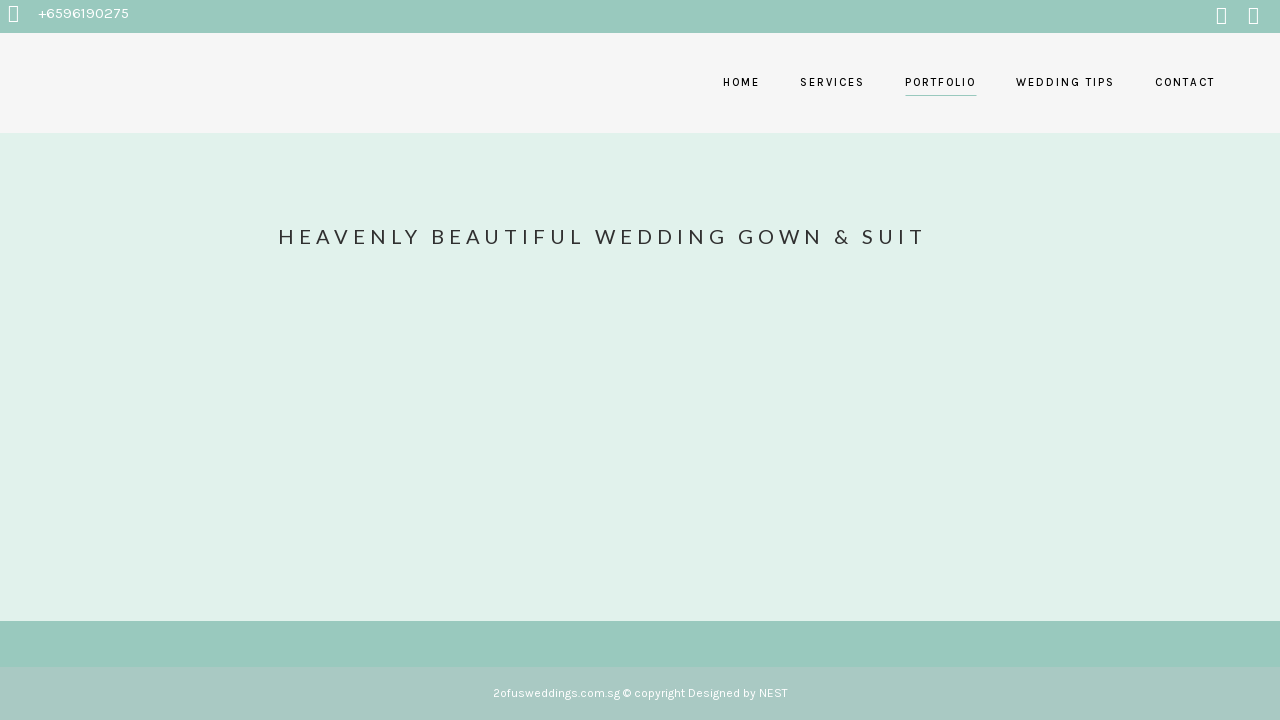

--- FILE ---
content_type: text/html; charset=UTF-8
request_url: https://2ofusweddings.com.sg/wedding-gown-and-suit/
body_size: 18558
content:
	<!DOCTYPE html>
<html lang="en-US">
<head>
	<meta charset="UTF-8" />
	
				<meta name="viewport" content="width=device-width,initial-scale=1,user-scalable=no">
		
            
                        <link rel="shortcut icon" type="image/x-icon" href="https://2ofusweddings.com.sg/wp-content/uploads/2019/07/2ofus-wedding-logo-HD.png">
            <link rel="apple-touch-icon" href="https://2ofusweddings.com.sg/wp-content/uploads/2019/07/2ofus-wedding-logo-HD.png"/>
        
	<link rel="profile" href="https://gmpg.org/xfn/11" />
	<link rel="pingback" href="https://2ofusweddings.com.sg/xmlrpc.php" />

	<meta name='robots' content='index, follow, max-image-preview:large, max-snippet:-1, max-video-preview:-1' />

			<!-- Facebook Pixel Code -->
			<script>
			!function(f,b,e,v,n,t,s){if(f.fbq)return;n=f.fbq=function(){n.callMethod?
			n.callMethod.apply(n,arguments):n.queue.push(arguments)};if(!f._fbq)f._fbq=n;
			n.push=n;n.loaded=!0;n.version='2.0';n.queue=[];t=b.createElement(e);t.async=!0;
			t.src=v;s=b.getElementsByTagName(e)[0];s.parentNode.insertBefore(t,s)}(window,
			document,'script','https://connect.facebook.net/en_US/fbevents.js' );
			fbq( "init", 2712457062138426 );			</script>
			<!-- DO NOT MODIFY -->
			<!-- End Facebook Pixel Code -->

			
	<!-- This site is optimized with the Yoast SEO plugin v18.4.1 - https://yoast.com/wordpress/plugins/seo/ -->
	<title>Best wedding gown suit service in Singapore and wedding service</title>
	<meta name="description" content="High class wedding gown suit service, wedding videography , wedding makeup with more than 10 years professional experience in SG" />
	<link rel="canonical" href="https://2ofusweddings.com.sg/wedding-gown-and-suit/" />
	<meta property="og:locale" content="en_US" />
	<meta property="og:type" content="article" />
	<meta property="og:title" content="Best wedding gown suit service in Singapore and wedding service" />
	<meta property="og:description" content="High class wedding gown suit service, wedding videography , wedding makeup with more than 10 years professional experience in SG" />
	<meta property="og:url" content="https://2ofusweddings.com.sg/wedding-gown-and-suit/" />
	<meta property="og:site_name" content="2 OF US WEDDINGS" />
	<meta property="article:modified_time" content="2019-09-23T16:13:43+00:00" />
	<meta property="og:image" content="https://2ofusweddings.com.sg/wp-content/uploads/2019/08/DSC_1029.jpg" />
	<meta property="og:image:width" content="800" />
	<meta property="og:image:height" content="1200" />
	<meta property="og:image:type" content="image/jpeg" />
	<meta name="twitter:card" content="summary_large_image" />
	<meta name="twitter:label1" content="Est. reading time" />
	<meta name="twitter:data1" content="1 minute" />
	<script type="application/ld+json" class="yoast-schema-graph">{"@context":"https://schema.org","@graph":[{"@type":"Organization","@id":"https://2ofusweddings.com.sg/#organization","name":"2 OF US WEDDINGS","url":"https://2ofusweddings.com.sg/","sameAs":[],"logo":{"@type":"ImageObject","@id":"https://2ofusweddings.com.sg/#logo","inLanguage":"en-US","url":"https://2ofusweddings.com.sg/wp-content/uploads/2019/07/2ofus-wedding-logo-HD.png","contentUrl":"https://2ofusweddings.com.sg/wp-content/uploads/2019/07/2ofus-wedding-logo-HD.png","width":600,"height":430,"caption":"2 OF US WEDDINGS"},"image":{"@id":"https://2ofusweddings.com.sg/#logo"}},{"@type":"WebSite","@id":"https://2ofusweddings.com.sg/#website","url":"https://2ofusweddings.com.sg/","name":"2 OF US WEDDINGS","description":"PROFESSIONAL PHOTOGRAPHY IN SG","publisher":{"@id":"https://2ofusweddings.com.sg/#organization"},"potentialAction":[{"@type":"SearchAction","target":{"@type":"EntryPoint","urlTemplate":"https://2ofusweddings.com.sg/?s={search_term_string}"},"query-input":"required name=search_term_string"}],"inLanguage":"en-US"},{"@type":"ImageObject","@id":"https://2ofusweddings.com.sg/wedding-gown-and-suit/#primaryimage","inLanguage":"en-US","url":"https://2ofusweddings.com.sg/wp-content/uploads/2019/08/DSC_1029.jpg","contentUrl":"https://2ofusweddings.com.sg/wp-content/uploads/2019/08/DSC_1029.jpg","width":800,"height":1200,"caption":"wedding gown suit"},{"@type":"WebPage","@id":"https://2ofusweddings.com.sg/wedding-gown-and-suit/#webpage","url":"https://2ofusweddings.com.sg/wedding-gown-and-suit/","name":"Best wedding gown suit service in Singapore and wedding service","isPartOf":{"@id":"https://2ofusweddings.com.sg/#website"},"primaryImageOfPage":{"@id":"https://2ofusweddings.com.sg/wedding-gown-and-suit/#primaryimage"},"datePublished":"2019-08-06T06:44:00+00:00","dateModified":"2019-09-23T16:13:43+00:00","description":"High class wedding gown suit service, wedding videography , wedding makeup with more than 10 years professional experience in SG","breadcrumb":{"@id":"https://2ofusweddings.com.sg/wedding-gown-and-suit/#breadcrumb"},"inLanguage":"en-US","potentialAction":[{"@type":"ReadAction","target":["https://2ofusweddings.com.sg/wedding-gown-and-suit/"]}]},{"@type":"BreadcrumbList","@id":"https://2ofusweddings.com.sg/wedding-gown-and-suit/#breadcrumb","itemListElement":[{"@type":"ListItem","position":1,"name":"Home","item":"https://2ofusweddings.com.sg/"},{"@type":"ListItem","position":2,"name":"Wedding gown and suit"}]}]}</script>
	<!-- / Yoast SEO plugin. -->


<link rel='dns-prefetch' href='//fonts.googleapis.com' />
<link rel='dns-prefetch' href='//s.w.org' />
<link rel="alternate" type="application/rss+xml" title="2 OF US WEDDINGS &raquo; Feed" href="https://2ofusweddings.com.sg/feed/" />
<link rel="alternate" type="application/rss+xml" title="2 OF US WEDDINGS &raquo; Comments Feed" href="https://2ofusweddings.com.sg/comments/feed/" />
<script type="text/javascript">
window._wpemojiSettings = {"baseUrl":"https:\/\/s.w.org\/images\/core\/emoji\/13.1.0\/72x72\/","ext":".png","svgUrl":"https:\/\/s.w.org\/images\/core\/emoji\/13.1.0\/svg\/","svgExt":".svg","source":{"concatemoji":"https:\/\/2ofusweddings.com.sg\/wp-includes\/js\/wp-emoji-release.min.js?ver=5.9.2"}};
/*! This file is auto-generated */
!function(e,a,t){var n,r,o,i=a.createElement("canvas"),p=i.getContext&&i.getContext("2d");function s(e,t){var a=String.fromCharCode;p.clearRect(0,0,i.width,i.height),p.fillText(a.apply(this,e),0,0);e=i.toDataURL();return p.clearRect(0,0,i.width,i.height),p.fillText(a.apply(this,t),0,0),e===i.toDataURL()}function c(e){var t=a.createElement("script");t.src=e,t.defer=t.type="text/javascript",a.getElementsByTagName("head")[0].appendChild(t)}for(o=Array("flag","emoji"),t.supports={everything:!0,everythingExceptFlag:!0},r=0;r<o.length;r++)t.supports[o[r]]=function(e){if(!p||!p.fillText)return!1;switch(p.textBaseline="top",p.font="600 32px Arial",e){case"flag":return s([127987,65039,8205,9895,65039],[127987,65039,8203,9895,65039])?!1:!s([55356,56826,55356,56819],[55356,56826,8203,55356,56819])&&!s([55356,57332,56128,56423,56128,56418,56128,56421,56128,56430,56128,56423,56128,56447],[55356,57332,8203,56128,56423,8203,56128,56418,8203,56128,56421,8203,56128,56430,8203,56128,56423,8203,56128,56447]);case"emoji":return!s([10084,65039,8205,55357,56613],[10084,65039,8203,55357,56613])}return!1}(o[r]),t.supports.everything=t.supports.everything&&t.supports[o[r]],"flag"!==o[r]&&(t.supports.everythingExceptFlag=t.supports.everythingExceptFlag&&t.supports[o[r]]);t.supports.everythingExceptFlag=t.supports.everythingExceptFlag&&!t.supports.flag,t.DOMReady=!1,t.readyCallback=function(){t.DOMReady=!0},t.supports.everything||(n=function(){t.readyCallback()},a.addEventListener?(a.addEventListener("DOMContentLoaded",n,!1),e.addEventListener("load",n,!1)):(e.attachEvent("onload",n),a.attachEvent("onreadystatechange",function(){"complete"===a.readyState&&t.readyCallback()})),(n=t.source||{}).concatemoji?c(n.concatemoji):n.wpemoji&&n.twemoji&&(c(n.twemoji),c(n.wpemoji)))}(window,document,window._wpemojiSettings);
</script>
<style type="text/css">
img.wp-smiley,
img.emoji {
	display: inline !important;
	border: none !important;
	box-shadow: none !important;
	height: 1em !important;
	width: 1em !important;
	margin: 0 0.07em !important;
	vertical-align: -0.1em !important;
	background: none !important;
	padding: 0 !important;
}
</style>
	<link rel='stylesheet' id='wp-block-library-css'  href='https://2ofusweddings.com.sg/wp-includes/css/dist/block-library/style.min.css?ver=5.9.2' type='text/css' media='all' />
<style id='global-styles-inline-css' type='text/css'>
body{--wp--preset--color--black: #000000;--wp--preset--color--cyan-bluish-gray: #abb8c3;--wp--preset--color--white: #ffffff;--wp--preset--color--pale-pink: #f78da7;--wp--preset--color--vivid-red: #cf2e2e;--wp--preset--color--luminous-vivid-orange: #ff6900;--wp--preset--color--luminous-vivid-amber: #fcb900;--wp--preset--color--light-green-cyan: #7bdcb5;--wp--preset--color--vivid-green-cyan: #00d084;--wp--preset--color--pale-cyan-blue: #8ed1fc;--wp--preset--color--vivid-cyan-blue: #0693e3;--wp--preset--color--vivid-purple: #9b51e0;--wp--preset--gradient--vivid-cyan-blue-to-vivid-purple: linear-gradient(135deg,rgba(6,147,227,1) 0%,rgb(155,81,224) 100%);--wp--preset--gradient--light-green-cyan-to-vivid-green-cyan: linear-gradient(135deg,rgb(122,220,180) 0%,rgb(0,208,130) 100%);--wp--preset--gradient--luminous-vivid-amber-to-luminous-vivid-orange: linear-gradient(135deg,rgba(252,185,0,1) 0%,rgba(255,105,0,1) 100%);--wp--preset--gradient--luminous-vivid-orange-to-vivid-red: linear-gradient(135deg,rgba(255,105,0,1) 0%,rgb(207,46,46) 100%);--wp--preset--gradient--very-light-gray-to-cyan-bluish-gray: linear-gradient(135deg,rgb(238,238,238) 0%,rgb(169,184,195) 100%);--wp--preset--gradient--cool-to-warm-spectrum: linear-gradient(135deg,rgb(74,234,220) 0%,rgb(151,120,209) 20%,rgb(207,42,186) 40%,rgb(238,44,130) 60%,rgb(251,105,98) 80%,rgb(254,248,76) 100%);--wp--preset--gradient--blush-light-purple: linear-gradient(135deg,rgb(255,206,236) 0%,rgb(152,150,240) 100%);--wp--preset--gradient--blush-bordeaux: linear-gradient(135deg,rgb(254,205,165) 0%,rgb(254,45,45) 50%,rgb(107,0,62) 100%);--wp--preset--gradient--luminous-dusk: linear-gradient(135deg,rgb(255,203,112) 0%,rgb(199,81,192) 50%,rgb(65,88,208) 100%);--wp--preset--gradient--pale-ocean: linear-gradient(135deg,rgb(255,245,203) 0%,rgb(182,227,212) 50%,rgb(51,167,181) 100%);--wp--preset--gradient--electric-grass: linear-gradient(135deg,rgb(202,248,128) 0%,rgb(113,206,126) 100%);--wp--preset--gradient--midnight: linear-gradient(135deg,rgb(2,3,129) 0%,rgb(40,116,252) 100%);--wp--preset--duotone--dark-grayscale: url('#wp-duotone-dark-grayscale');--wp--preset--duotone--grayscale: url('#wp-duotone-grayscale');--wp--preset--duotone--purple-yellow: url('#wp-duotone-purple-yellow');--wp--preset--duotone--blue-red: url('#wp-duotone-blue-red');--wp--preset--duotone--midnight: url('#wp-duotone-midnight');--wp--preset--duotone--magenta-yellow: url('#wp-duotone-magenta-yellow');--wp--preset--duotone--purple-green: url('#wp-duotone-purple-green');--wp--preset--duotone--blue-orange: url('#wp-duotone-blue-orange');--wp--preset--font-size--small: 13px;--wp--preset--font-size--medium: 20px;--wp--preset--font-size--large: 36px;--wp--preset--font-size--x-large: 42px;}.has-black-color{color: var(--wp--preset--color--black) !important;}.has-cyan-bluish-gray-color{color: var(--wp--preset--color--cyan-bluish-gray) !important;}.has-white-color{color: var(--wp--preset--color--white) !important;}.has-pale-pink-color{color: var(--wp--preset--color--pale-pink) !important;}.has-vivid-red-color{color: var(--wp--preset--color--vivid-red) !important;}.has-luminous-vivid-orange-color{color: var(--wp--preset--color--luminous-vivid-orange) !important;}.has-luminous-vivid-amber-color{color: var(--wp--preset--color--luminous-vivid-amber) !important;}.has-light-green-cyan-color{color: var(--wp--preset--color--light-green-cyan) !important;}.has-vivid-green-cyan-color{color: var(--wp--preset--color--vivid-green-cyan) !important;}.has-pale-cyan-blue-color{color: var(--wp--preset--color--pale-cyan-blue) !important;}.has-vivid-cyan-blue-color{color: var(--wp--preset--color--vivid-cyan-blue) !important;}.has-vivid-purple-color{color: var(--wp--preset--color--vivid-purple) !important;}.has-black-background-color{background-color: var(--wp--preset--color--black) !important;}.has-cyan-bluish-gray-background-color{background-color: var(--wp--preset--color--cyan-bluish-gray) !important;}.has-white-background-color{background-color: var(--wp--preset--color--white) !important;}.has-pale-pink-background-color{background-color: var(--wp--preset--color--pale-pink) !important;}.has-vivid-red-background-color{background-color: var(--wp--preset--color--vivid-red) !important;}.has-luminous-vivid-orange-background-color{background-color: var(--wp--preset--color--luminous-vivid-orange) !important;}.has-luminous-vivid-amber-background-color{background-color: var(--wp--preset--color--luminous-vivid-amber) !important;}.has-light-green-cyan-background-color{background-color: var(--wp--preset--color--light-green-cyan) !important;}.has-vivid-green-cyan-background-color{background-color: var(--wp--preset--color--vivid-green-cyan) !important;}.has-pale-cyan-blue-background-color{background-color: var(--wp--preset--color--pale-cyan-blue) !important;}.has-vivid-cyan-blue-background-color{background-color: var(--wp--preset--color--vivid-cyan-blue) !important;}.has-vivid-purple-background-color{background-color: var(--wp--preset--color--vivid-purple) !important;}.has-black-border-color{border-color: var(--wp--preset--color--black) !important;}.has-cyan-bluish-gray-border-color{border-color: var(--wp--preset--color--cyan-bluish-gray) !important;}.has-white-border-color{border-color: var(--wp--preset--color--white) !important;}.has-pale-pink-border-color{border-color: var(--wp--preset--color--pale-pink) !important;}.has-vivid-red-border-color{border-color: var(--wp--preset--color--vivid-red) !important;}.has-luminous-vivid-orange-border-color{border-color: var(--wp--preset--color--luminous-vivid-orange) !important;}.has-luminous-vivid-amber-border-color{border-color: var(--wp--preset--color--luminous-vivid-amber) !important;}.has-light-green-cyan-border-color{border-color: var(--wp--preset--color--light-green-cyan) !important;}.has-vivid-green-cyan-border-color{border-color: var(--wp--preset--color--vivid-green-cyan) !important;}.has-pale-cyan-blue-border-color{border-color: var(--wp--preset--color--pale-cyan-blue) !important;}.has-vivid-cyan-blue-border-color{border-color: var(--wp--preset--color--vivid-cyan-blue) !important;}.has-vivid-purple-border-color{border-color: var(--wp--preset--color--vivid-purple) !important;}.has-vivid-cyan-blue-to-vivid-purple-gradient-background{background: var(--wp--preset--gradient--vivid-cyan-blue-to-vivid-purple) !important;}.has-light-green-cyan-to-vivid-green-cyan-gradient-background{background: var(--wp--preset--gradient--light-green-cyan-to-vivid-green-cyan) !important;}.has-luminous-vivid-amber-to-luminous-vivid-orange-gradient-background{background: var(--wp--preset--gradient--luminous-vivid-amber-to-luminous-vivid-orange) !important;}.has-luminous-vivid-orange-to-vivid-red-gradient-background{background: var(--wp--preset--gradient--luminous-vivid-orange-to-vivid-red) !important;}.has-very-light-gray-to-cyan-bluish-gray-gradient-background{background: var(--wp--preset--gradient--very-light-gray-to-cyan-bluish-gray) !important;}.has-cool-to-warm-spectrum-gradient-background{background: var(--wp--preset--gradient--cool-to-warm-spectrum) !important;}.has-blush-light-purple-gradient-background{background: var(--wp--preset--gradient--blush-light-purple) !important;}.has-blush-bordeaux-gradient-background{background: var(--wp--preset--gradient--blush-bordeaux) !important;}.has-luminous-dusk-gradient-background{background: var(--wp--preset--gradient--luminous-dusk) !important;}.has-pale-ocean-gradient-background{background: var(--wp--preset--gradient--pale-ocean) !important;}.has-electric-grass-gradient-background{background: var(--wp--preset--gradient--electric-grass) !important;}.has-midnight-gradient-background{background: var(--wp--preset--gradient--midnight) !important;}.has-small-font-size{font-size: var(--wp--preset--font-size--small) !important;}.has-medium-font-size{font-size: var(--wp--preset--font-size--medium) !important;}.has-large-font-size{font-size: var(--wp--preset--font-size--large) !important;}.has-x-large-font-size{font-size: var(--wp--preset--font-size--x-large) !important;}
</style>
<link rel='stylesheet' id='contact-form-7-css'  href='https://2ofusweddings.com.sg/wp-content/plugins/contact-form-7/includes/css/styles.css?ver=5.5.6' type='text/css' media='all' />
<link rel='stylesheet' id='bookly-intlTelInput-css'  href='https://2ofusweddings.com.sg/wp-content/plugins/bookly-responsive-appointment-booking-tool/frontend/resources/css/intlTelInput.css?ver=17.7' type='text/css' media='all' />
<link rel='stylesheet' id='bookly-ladda-min-css'  href='https://2ofusweddings.com.sg/wp-content/plugins/bookly-responsive-appointment-booking-tool/frontend/resources/css/ladda.min.css?ver=17.7' type='text/css' media='all' />
<link rel='stylesheet' id='bookly-picker-css'  href='https://2ofusweddings.com.sg/wp-content/plugins/bookly-responsive-appointment-booking-tool/frontend/resources/css/picker.classic.css?ver=17.7' type='text/css' media='all' />
<link rel='stylesheet' id='bookly-picker-date-css'  href='https://2ofusweddings.com.sg/wp-content/plugins/bookly-responsive-appointment-booking-tool/frontend/resources/css/picker.classic.date.css?ver=17.7' type='text/css' media='all' />
<link rel='stylesheet' id='bookly-main-css'  href='https://2ofusweddings.com.sg/wp-content/plugins/bookly-responsive-appointment-booking-tool/frontend/resources/css/bookly-main.css?ver=17.7' type='text/css' media='all' />
<link rel='stylesheet' id='bookly-customer-profile-css'  href='https://2ofusweddings.com.sg/wp-content/plugins/bookly-addon-pro/frontend/modules/customer_profile/resources/css/customer_profile.css?ver=1.8' type='text/css' media='all' />
<link rel='stylesheet' id='mediaelement-css'  href='https://2ofusweddings.com.sg/wp-includes/js/mediaelement/mediaelementplayer-legacy.min.css?ver=4.2.16' type='text/css' media='all' />
<link rel='stylesheet' id='wp-mediaelement-css'  href='https://2ofusweddings.com.sg/wp-includes/js/mediaelement/wp-mediaelement.min.css?ver=5.9.2' type='text/css' media='all' />
<link rel='stylesheet' id='bridge-default-style-css'  href='https://2ofusweddings.com.sg/wp-content/themes/NEST/style.css?ver=5.9.2' type='text/css' media='all' />
<link rel='stylesheet' id='bridge-qode-font_awesome-css'  href='https://2ofusweddings.com.sg/wp-content/themes/NEST/css/font-awesome/css/font-awesome.min.css?ver=5.9.2' type='text/css' media='all' />
<link rel='stylesheet' id='bridge-qode-font_elegant-css'  href='https://2ofusweddings.com.sg/wp-content/themes/NEST/css/elegant-icons/style.min.css?ver=5.9.2' type='text/css' media='all' />
<link rel='stylesheet' id='bridge-qode-linea_icons-css'  href='https://2ofusweddings.com.sg/wp-content/themes/NEST/css/linea-icons/style.css?ver=5.9.2' type='text/css' media='all' />
<link rel='stylesheet' id='bridge-qode-dripicons-css'  href='https://2ofusweddings.com.sg/wp-content/themes/NEST/css/dripicons/dripicons.css?ver=5.9.2' type='text/css' media='all' />
<link rel='stylesheet' id='bridge-stylesheet-css'  href='https://2ofusweddings.com.sg/wp-content/themes/NEST/css/stylesheet.min.css?ver=5.9.2' type='text/css' media='all' />
<style id='bridge-stylesheet-inline-css' type='text/css'>
 .page-id-743 .content > .content_inner > .container, .page-id-743 .content > .content_inner > .full_width { background-color: #e1f2ec;}

  .page-id-743.disabled_footer_top .footer_top_holder, .page-id-743.disabled_footer_bottom .footer_bottom_holder { display: none;}


</style>
<link rel='stylesheet' id='bridge-print-css'  href='https://2ofusweddings.com.sg/wp-content/themes/NEST/css/print.css?ver=5.9.2' type='text/css' media='all' />
<link rel='stylesheet' id='bridge-style-dynamic-css'  href='https://2ofusweddings.com.sg/wp-content/themes/NEST/css/style_dynamic.css?ver=1623923018' type='text/css' media='all' />
<link rel='stylesheet' id='bridge-responsive-css'  href='https://2ofusweddings.com.sg/wp-content/themes/NEST/css/responsive.min.css?ver=5.9.2' type='text/css' media='all' />
<link rel='stylesheet' id='bridge-style-dynamic-responsive-css'  href='https://2ofusweddings.com.sg/wp-content/themes/NEST/css/style_dynamic_responsive.css?ver=1623923018' type='text/css' media='all' />
<link rel='stylesheet' id='js_composer_front-css'  href='https://2ofusweddings.com.sg/wp-content/plugins/js_composer/assets/css/js_composer.min.css?ver=6.0.2' type='text/css' media='all' />
<style id='js_composer_front-inline-css' type='text/css'>
.vc_custom_1564579745558{padding-top: 60px !important;padding-bottom: 60px !important;}.vc_custom_1564579738901{padding-top: 60px !important;padding-bottom: 60px !important;}
</style>
<link rel='stylesheet' id='bridge-style-handle-google-fonts-css'  href='https://fonts.googleapis.com/css?family=Raleway%3A100%2C200%2C300%2C400%2C500%2C600%2C700%2C800%2C900%2C300italic%2C400italic%2C700italic%7CLato%3A100%2C200%2C300%2C400%2C500%2C600%2C700%2C800%2C900%2C300italic%2C400italic%2C700italic%7CKarla%3A100%2C200%2C300%2C400%2C500%2C600%2C700%2C800%2C900%2C300italic%2C400italic%2C700italic&#038;subset=latin%2Clatin-ext&#038;ver=1.0.0' type='text/css' media='all' />
<!--[if lt IE 9]>
<link rel='stylesheet' id='vc_lte_ie9-css'  href='https://2ofusweddings.com.sg/wp-content/plugins/js_composer/assets/css/vc_lte_ie9.min.css?ver=6.0.2' type='text/css' media='screen' />
<![endif]-->
<script type='text/javascript' src='https://2ofusweddings.com.sg/wp-includes/js/jquery/jquery.min.js?ver=3.6.0' id='jquery-core-js'></script>
<script type='text/javascript' src='https://2ofusweddings.com.sg/wp-includes/js/jquery/jquery-migrate.min.js?ver=3.3.2' id='jquery-migrate-js'></script>
<script type='text/javascript' src='https://2ofusweddings.com.sg/wp-content/plugins/bookly-responsive-appointment-booking-tool/frontend/resources/js/spin.min.js?ver=17.7' id='bookly-spin-js'></script>
<script type='text/javascript' src='https://2ofusweddings.com.sg/wp-content/plugins/bookly-responsive-appointment-booking-tool/frontend/resources/js/ladda.min.js?ver=17.7' id='bookly-ladda-js'></script>
<script type='text/javascript' src='https://2ofusweddings.com.sg/wp-content/plugins/bookly-responsive-appointment-booking-tool/frontend/resources/js/hammer.min.js?ver=17.7' id='bookly-hammer-js'></script>
<script type='text/javascript' src='https://2ofusweddings.com.sg/wp-content/plugins/bookly-responsive-appointment-booking-tool/frontend/resources/js/jquery.hammer.min.js?ver=17.7' id='bookly-jq-hammer-js'></script>
<script type='text/javascript' src='https://2ofusweddings.com.sg/wp-content/plugins/bookly-responsive-appointment-booking-tool/frontend/resources/js/picker.js?ver=17.7' id='bookly-picker-js'></script>
<script type='text/javascript' src='https://2ofusweddings.com.sg/wp-content/plugins/bookly-responsive-appointment-booking-tool/frontend/resources/js/picker.date.js?ver=17.7' id='bookly-picker-date-js'></script>
<script type='text/javascript' src='https://2ofusweddings.com.sg/wp-content/plugins/bookly-responsive-appointment-booking-tool/frontend/resources/js/intlTelInput.min.js?ver=17.7' id='bookly-intlTelInput-js'></script>
<script type='text/javascript' id='bookly-js-extra'>
/* <![CDATA[ */
var BooklyL10n = {"ajaxurl":"https:\/\/2ofusweddings.com.sg\/wp-admin\/admin-ajax.php","csrf_token":"fbea8cbd07","today":"Today","months":["January","February","March","April","May","June","July","August","September","October","November","December"],"days":["Sunday","Monday","Tuesday","Wednesday","Thursday","Friday","Saturday"],"daysShort":["Sun","Mon","Tue","Wed","Thu","Fri","Sat"],"nextMonth":"Next month","prevMonth":"Previous month","show_more":"Show more"};
/* ]]> */
</script>
<script type='text/javascript' src='https://2ofusweddings.com.sg/wp-content/plugins/bookly-responsive-appointment-booking-tool/frontend/resources/js/bookly.min.js?ver=17.7' id='bookly-js'></script>
<script type='text/javascript' id='bookly-customer-profile-js-extra'>
/* <![CDATA[ */
var BooklyCustomerProfileL10n = {"csrf_token":"fbea8cbd07","show_more":"Show more"};
/* ]]> */
</script>
<script type='text/javascript' src='https://2ofusweddings.com.sg/wp-content/plugins/bookly-addon-pro/frontend/modules/customer_profile/resources/js/customer_profile.js?ver=1.8' id='bookly-customer-profile-js'></script>
<link rel="https://api.w.org/" href="https://2ofusweddings.com.sg/wp-json/" /><link rel="alternate" type="application/json" href="https://2ofusweddings.com.sg/wp-json/wp/v2/pages/743" /><link rel="EditURI" type="application/rsd+xml" title="RSD" href="https://2ofusweddings.com.sg/xmlrpc.php?rsd" />
<link rel="wlwmanifest" type="application/wlwmanifest+xml" href="https://2ofusweddings.com.sg/wp-includes/wlwmanifest.xml" /> 
<meta name="generator" content="WordPress 5.9.2" />
<link rel='shortlink' href='https://2ofusweddings.com.sg/?p=743' />
<link rel="alternate" type="application/json+oembed" href="https://2ofusweddings.com.sg/wp-json/oembed/1.0/embed?url=https%3A%2F%2F2ofusweddings.com.sg%2Fwedding-gown-and-suit%2F" />
<link rel="alternate" type="text/xml+oembed" href="https://2ofusweddings.com.sg/wp-json/oembed/1.0/embed?url=https%3A%2F%2F2ofusweddings.com.sg%2Fwedding-gown-and-suit%2F&#038;format=xml" />
<meta name="google-site-verification" content="fZVtTmFEM7Ie4gtJxHblDjZ8UcByCRI5TRKkPMIc808" /><meta name="generator" content="Powered by WPBakery Page Builder - drag and drop page builder for WordPress."/>
<meta name="generator" content="Powered by Slider Revolution 6.5.18 - responsive, Mobile-Friendly Slider Plugin for WordPress with comfortable drag and drop interface." />
<script>function setREVStartSize(e){
			//window.requestAnimationFrame(function() {
				window.RSIW = window.RSIW===undefined ? window.innerWidth : window.RSIW;
				window.RSIH = window.RSIH===undefined ? window.innerHeight : window.RSIH;
				try {
					var pw = document.getElementById(e.c).parentNode.offsetWidth,
						newh;
					pw = pw===0 || isNaN(pw) ? window.RSIW : pw;
					e.tabw = e.tabw===undefined ? 0 : parseInt(e.tabw);
					e.thumbw = e.thumbw===undefined ? 0 : parseInt(e.thumbw);
					e.tabh = e.tabh===undefined ? 0 : parseInt(e.tabh);
					e.thumbh = e.thumbh===undefined ? 0 : parseInt(e.thumbh);
					e.tabhide = e.tabhide===undefined ? 0 : parseInt(e.tabhide);
					e.thumbhide = e.thumbhide===undefined ? 0 : parseInt(e.thumbhide);
					e.mh = e.mh===undefined || e.mh=="" || e.mh==="auto" ? 0 : parseInt(e.mh,0);
					if(e.layout==="fullscreen" || e.l==="fullscreen")
						newh = Math.max(e.mh,window.RSIH);
					else{
						e.gw = Array.isArray(e.gw) ? e.gw : [e.gw];
						for (var i in e.rl) if (e.gw[i]===undefined || e.gw[i]===0) e.gw[i] = e.gw[i-1];
						e.gh = e.el===undefined || e.el==="" || (Array.isArray(e.el) && e.el.length==0)? e.gh : e.el;
						e.gh = Array.isArray(e.gh) ? e.gh : [e.gh];
						for (var i in e.rl) if (e.gh[i]===undefined || e.gh[i]===0) e.gh[i] = e.gh[i-1];
											
						var nl = new Array(e.rl.length),
							ix = 0,
							sl;
						e.tabw = e.tabhide>=pw ? 0 : e.tabw;
						e.thumbw = e.thumbhide>=pw ? 0 : e.thumbw;
						e.tabh = e.tabhide>=pw ? 0 : e.tabh;
						e.thumbh = e.thumbhide>=pw ? 0 : e.thumbh;
						for (var i in e.rl) nl[i] = e.rl[i]<window.RSIW ? 0 : e.rl[i];
						sl = nl[0];
						for (var i in nl) if (sl>nl[i] && nl[i]>0) { sl = nl[i]; ix=i;}
						var m = pw>(e.gw[ix]+e.tabw+e.thumbw) ? 1 : (pw-(e.tabw+e.thumbw)) / (e.gw[ix]);
						newh =  (e.gh[ix] * m) + (e.tabh + e.thumbh);
					}
					var el = document.getElementById(e.c);
					if (el!==null && el) el.style.height = newh+"px";
					el = document.getElementById(e.c+"_wrapper");
					if (el!==null && el) {
						el.style.height = newh+"px";
						el.style.display = "block";
					}
				} catch(e){
					console.log("Failure at Presize of Slider:" + e)
				}
			//});
		  };</script>
		<style type="text/css" id="wp-custom-css">
			@media screen and (max-width:700px){
	.rev_slider{
		display:none;
	}
}

/*mobile phone icon*/
@media screen and (max-width:1000px){
	.left {
		display:none;
	}
	
}
@media screen and (max-width:700px){
	.q_slider {
		display:none;
	}
}

/*service page image gallery*/

@media screen and (max-width:700px){ .wpb_content_element .wpb_gallery_slides ul li{
	width:33% !important;
	}
}

/*side menu list style*/
.side_menu .widget li {
	letter-spacing:3px;
	padding-bottom:12px;
	font-size:10px;
	border-bottom:1px solid #b7aa73;
}

/*side menu phone text style*/

.side_menu .q_icon_list p {
	letter-spacing:2px;
	font-size:12px;
	text-transform:uppercase;
} 


/*side menu facebook icon*/

.side_menu .q_social_icon_holder i.simple_social {
	color:#b7aa73 !important;
}

@media screen and (max-width:800px){
.vc_row.wpb_row.section.vc_row-fluid.portfolio {
	background-image:url(https://2ofusweddings.com.sg/wp-content/uploads/2019/06/mobileweddingbg.jpg) !important;
	background-repeat:no-repeat;
	background-size:cover;
}
}

/*Heading with flower background

.fheading {
	background-image:url(https://2ofusweddings.com.sg/wp-content/uploads/2019/07/heading-background.png);
	background-repeat:no-repeat;
	background-size:contain;
	position:absolute;
}

.fheading h2 {
	padding:36px;
}

*/

/*album background image

.albumbg {
	background-image:url(https://2ofusweddings.com.sg/wp-content/uploads/2019/07/album-background.png);
	background-repeat:no-repeat;
	background-size:contain;
	position:relative;
}

.whitebg h4{
	font-weight:600;
	font-size:16px;
	letter-spacing:1px;
}
*/

/*bookly support panel*/

.bookly-support-panel {
	display:none;
}

/*header top background color*/
.header_top {
	background-color:#99c9be !important;
}		</style>
		<noscript><style type="text/css"> .wpb_animate_when_almost_visible { opacity: 1; }</style></noscript></head>

<body data-rsssl=1 class="page-template-default page page-id-743 bridge-core-1.0.5   vertical_menu_transparency vertical_menu_transparency_on qode-title-hidden qode-theme-ver-18.1 qode-theme-nest wpb-js-composer js-comp-ver-6.0.2 vc_responsive" itemscope itemtype="http://schema.org/WebPage">


<svg xmlns="http://www.w3.org/2000/svg" viewBox="0 0 0 0" width="0" height="0" focusable="false" role="none" style="visibility: hidden; position: absolute; left: -9999px; overflow: hidden;" ><defs><filter id="wp-duotone-dark-grayscale"><feColorMatrix color-interpolation-filters="sRGB" type="matrix" values=" .299 .587 .114 0 0 .299 .587 .114 0 0 .299 .587 .114 0 0 .299 .587 .114 0 0 " /><feComponentTransfer color-interpolation-filters="sRGB" ><feFuncR type="table" tableValues="0 0.49803921568627" /><feFuncG type="table" tableValues="0 0.49803921568627" /><feFuncB type="table" tableValues="0 0.49803921568627" /><feFuncA type="table" tableValues="1 1" /></feComponentTransfer><feComposite in2="SourceGraphic" operator="in" /></filter></defs></svg><svg xmlns="http://www.w3.org/2000/svg" viewBox="0 0 0 0" width="0" height="0" focusable="false" role="none" style="visibility: hidden; position: absolute; left: -9999px; overflow: hidden;" ><defs><filter id="wp-duotone-grayscale"><feColorMatrix color-interpolation-filters="sRGB" type="matrix" values=" .299 .587 .114 0 0 .299 .587 .114 0 0 .299 .587 .114 0 0 .299 .587 .114 0 0 " /><feComponentTransfer color-interpolation-filters="sRGB" ><feFuncR type="table" tableValues="0 1" /><feFuncG type="table" tableValues="0 1" /><feFuncB type="table" tableValues="0 1" /><feFuncA type="table" tableValues="1 1" /></feComponentTransfer><feComposite in2="SourceGraphic" operator="in" /></filter></defs></svg><svg xmlns="http://www.w3.org/2000/svg" viewBox="0 0 0 0" width="0" height="0" focusable="false" role="none" style="visibility: hidden; position: absolute; left: -9999px; overflow: hidden;" ><defs><filter id="wp-duotone-purple-yellow"><feColorMatrix color-interpolation-filters="sRGB" type="matrix" values=" .299 .587 .114 0 0 .299 .587 .114 0 0 .299 .587 .114 0 0 .299 .587 .114 0 0 " /><feComponentTransfer color-interpolation-filters="sRGB" ><feFuncR type="table" tableValues="0.54901960784314 0.98823529411765" /><feFuncG type="table" tableValues="0 1" /><feFuncB type="table" tableValues="0.71764705882353 0.25490196078431" /><feFuncA type="table" tableValues="1 1" /></feComponentTransfer><feComposite in2="SourceGraphic" operator="in" /></filter></defs></svg><svg xmlns="http://www.w3.org/2000/svg" viewBox="0 0 0 0" width="0" height="0" focusable="false" role="none" style="visibility: hidden; position: absolute; left: -9999px; overflow: hidden;" ><defs><filter id="wp-duotone-blue-red"><feColorMatrix color-interpolation-filters="sRGB" type="matrix" values=" .299 .587 .114 0 0 .299 .587 .114 0 0 .299 .587 .114 0 0 .299 .587 .114 0 0 " /><feComponentTransfer color-interpolation-filters="sRGB" ><feFuncR type="table" tableValues="0 1" /><feFuncG type="table" tableValues="0 0.27843137254902" /><feFuncB type="table" tableValues="0.5921568627451 0.27843137254902" /><feFuncA type="table" tableValues="1 1" /></feComponentTransfer><feComposite in2="SourceGraphic" operator="in" /></filter></defs></svg><svg xmlns="http://www.w3.org/2000/svg" viewBox="0 0 0 0" width="0" height="0" focusable="false" role="none" style="visibility: hidden; position: absolute; left: -9999px; overflow: hidden;" ><defs><filter id="wp-duotone-midnight"><feColorMatrix color-interpolation-filters="sRGB" type="matrix" values=" .299 .587 .114 0 0 .299 .587 .114 0 0 .299 .587 .114 0 0 .299 .587 .114 0 0 " /><feComponentTransfer color-interpolation-filters="sRGB" ><feFuncR type="table" tableValues="0 0" /><feFuncG type="table" tableValues="0 0.64705882352941" /><feFuncB type="table" tableValues="0 1" /><feFuncA type="table" tableValues="1 1" /></feComponentTransfer><feComposite in2="SourceGraphic" operator="in" /></filter></defs></svg><svg xmlns="http://www.w3.org/2000/svg" viewBox="0 0 0 0" width="0" height="0" focusable="false" role="none" style="visibility: hidden; position: absolute; left: -9999px; overflow: hidden;" ><defs><filter id="wp-duotone-magenta-yellow"><feColorMatrix color-interpolation-filters="sRGB" type="matrix" values=" .299 .587 .114 0 0 .299 .587 .114 0 0 .299 .587 .114 0 0 .299 .587 .114 0 0 " /><feComponentTransfer color-interpolation-filters="sRGB" ><feFuncR type="table" tableValues="0.78039215686275 1" /><feFuncG type="table" tableValues="0 0.94901960784314" /><feFuncB type="table" tableValues="0.35294117647059 0.47058823529412" /><feFuncA type="table" tableValues="1 1" /></feComponentTransfer><feComposite in2="SourceGraphic" operator="in" /></filter></defs></svg><svg xmlns="http://www.w3.org/2000/svg" viewBox="0 0 0 0" width="0" height="0" focusable="false" role="none" style="visibility: hidden; position: absolute; left: -9999px; overflow: hidden;" ><defs><filter id="wp-duotone-purple-green"><feColorMatrix color-interpolation-filters="sRGB" type="matrix" values=" .299 .587 .114 0 0 .299 .587 .114 0 0 .299 .587 .114 0 0 .299 .587 .114 0 0 " /><feComponentTransfer color-interpolation-filters="sRGB" ><feFuncR type="table" tableValues="0.65098039215686 0.40392156862745" /><feFuncG type="table" tableValues="0 1" /><feFuncB type="table" tableValues="0.44705882352941 0.4" /><feFuncA type="table" tableValues="1 1" /></feComponentTransfer><feComposite in2="SourceGraphic" operator="in" /></filter></defs></svg><svg xmlns="http://www.w3.org/2000/svg" viewBox="0 0 0 0" width="0" height="0" focusable="false" role="none" style="visibility: hidden; position: absolute; left: -9999px; overflow: hidden;" ><defs><filter id="wp-duotone-blue-orange"><feColorMatrix color-interpolation-filters="sRGB" type="matrix" values=" .299 .587 .114 0 0 .299 .587 .114 0 0 .299 .587 .114 0 0 .299 .587 .114 0 0 " /><feComponentTransfer color-interpolation-filters="sRGB" ><feFuncR type="table" tableValues="0.098039215686275 1" /><feFuncG type="table" tableValues="0 0.66274509803922" /><feFuncB type="table" tableValues="0.84705882352941 0.41960784313725" /><feFuncA type="table" tableValues="1 1" /></feComponentTransfer><feComposite in2="SourceGraphic" operator="in" /></filter></defs></svg>

<div class="wrapper">
	<div class="wrapper_inner">

    
		<!-- Google Analytics start -->
					<script>
				var _gaq = _gaq || [];
				_gaq.push(['_setAccount', 'UA-58698740-16']);
				_gaq.push(['_trackPageview']);

				(function() {
					var ga = document.createElement('script'); ga.type = 'text/javascript'; ga.async = true;
					ga.src = ('https:' == document.location.protocol ? 'https://ssl' : 'http://www') + '.google-analytics.com/ga.js';
					var s = document.getElementsByTagName('script')[0]; s.parentNode.insertBefore(ga, s);
				})();
			</script>
				<!-- Google Analytics end -->

		
	<header class=" has_top scroll_header_top_area  stick transparent scrolled_not_transparent page_header">
	<div class="header_inner clearfix">
				<div class="header_top_bottom_holder">
				<div class="header_top clearfix" style='background-color:rgba(153, 201, 190, 0);' >
							<div class="left">
						<div class="inner">
							<div class="header-widget widget_text header-left-widget">			<div class="textwidget"><p><a href="tel:+6596190275"><div class="q_icon_list"><i class="qode_icon_font_awesome fa fa-phone qode-ili-icon-holder transparent" style="font-size: 18pxpx;color: #ffffff;" ></i><p style="">+6596190275</p></div></a></p>
</div>
		</div>						</div>
					</div>
					<div class="right">
						<div class="inner">
							<span class='q_social_icon_holder normal_social' data-color=#ffffff data-hover-color=#ffffff><a itemprop='url' href='https://www.facebook.com/2ofusweddings/' target='_blank'><i class="qode_icon_font_awesome fa fa-facebook  simple_social" style="color: #ffffff;font-size: 18px;" ></i></a></span><span class='q_social_icon_holder normal_social' data-color=#ffffff ><a itemprop='url' href='https://www.instagram.com/2ofusweddings/' target='_blank'><i class="qode_icon_font_awesome fa fa-instagram  simple_social" style="color: #ffffff;font-size: 18px;" ></i></a></span>						</div>
					</div>
						</div>

			<div class="header_bottom clearfix" style=' background-color:rgba(153, 201, 190, 0);' >
											<div class="header_inner_left">
																	<div class="mobile_menu_button">
		<span>
			<i class="qode_icon_font_awesome fa fa-bars " ></i>		</span>
	</div>
								<div class="logo_wrapper" >
	<div class="q_logo">
		<a itemprop="url" href="https://2ofusweddings.com.sg/" >
             <img itemprop="image" class="normal" src="https://2ofusweddings.com.sg/wp-content/uploads/2019/06/transparent-sticky.png" alt="Logo"> 			 <img itemprop="image" class="light" src="https://2ofusweddings.com.sg/wp-content/uploads/2019/06/transparent-sticky.png" alt="Logo"/> 			 <img itemprop="image" class="dark" src="https://2ofusweddings.com.sg/wp-content/uploads/2019/06/transparent-sticky.png" alt="Logo"/> 			 <img itemprop="image" class="sticky" src="https://2ofusweddings.com.sg/wp-content/uploads/2019/07/2ofus-wedding-logo-HD.png" alt="Logo"/> 			 <img itemprop="image" class="mobile" src="https://2ofusweddings.com.sg/wp-content/uploads/2019/07/2ofus-wedding-logo-HD.png" alt="Logo"/> 					</a>
	</div>
	</div>															</div>
															<div class="header_inner_right">
									<div class="side_menu_button_wrapper right">
																														<div class="side_menu_button">
																																											</div>
									</div>
								</div>
							
							
							<nav class="main_menu drop_down right">
								<ul id="menu-main-menu" class=""><li id="nav-menu-item-14" class="menu-item menu-item-type-post_type menu-item-object-page menu-item-home  narrow"><a href="https://2ofusweddings.com.sg/" class=""><i class="menu_icon blank fa"></i><span>Home<span class="underline_dash"></span></span><span class="plus"></span></a></li>
<li id="nav-menu-item-15" class="menu-item menu-item-type-custom menu-item-object-custom menu-item-has-children  has_sub narrow"><a href="#" class=""><i class="menu_icon blank fa"></i><span>Services<span class="underline_dash"></span></span><span class="plus"></span></a>
<div class="second"><div class="inner"><ul>
	<li id="nav-menu-item-120" class="menu-item menu-item-type-post_type menu-item-object-page "><a href="https://2ofusweddings.com.sg/wedding-photography-singapore/" class=""><i class="menu_icon blank fa"></i><span>Photography</span><span class="plus"></span></a></li>
	<li id="nav-menu-item-119" class="menu-item menu-item-type-post_type menu-item-object-page "><a href="https://2ofusweddings.com.sg/videography-singapore/" class=""><i class="menu_icon blank fa"></i><span>Videography</span><span class="plus"></span></a></li>
	<li id="nav-menu-item-118" class="menu-item menu-item-type-post_type menu-item-object-page "><a href="https://2ofusweddings.com.sg/wedding-makeup-singapore/" class=""><i class="menu_icon blank fa"></i><span>Make Up</span><span class="plus"></span></a></li>
	<li id="nav-menu-item-117" class="menu-item menu-item-type-post_type menu-item-object-page "><a href="https://2ofusweddings.com.sg/planner/" class=""><i class="menu_icon blank fa"></i><span>Planner</span><span class="plus"></span></a></li>
	<li id="nav-menu-item-116" class="menu-item menu-item-type-post_type menu-item-object-page "><a href="https://2ofusweddings.com.sg/florist/" class=""><i class="menu_icon blank fa"></i><span>Florist</span><span class="plus"></span></a></li>
	<li id="nav-menu-item-482" class="menu-item menu-item-type-post_type menu-item-object-page "><a href="https://2ofusweddings.com.sg/wedding-dresses-singapore/" class=""><i class="menu_icon blank fa"></i><span>Wedding Gown</span><span class="plus"></span></a></li>
</ul></div></div>
</li>
<li id="nav-menu-item-607" class="menu-item menu-item-type-custom menu-item-object-custom current-menu-ancestor current-menu-parent menu-item-has-children active has_sub narrow"><a href="#" class=" current "><i class="menu_icon blank fa"></i><span>Portfolio<span class="underline_dash"></span></span><span class="plus"></span></a>
<div class="second"><div class="inner"><ul>
	<li id="nav-menu-item-608" class="menu-item menu-item-type-post_type menu-item-object-page "><a href="https://2ofusweddings.com.sg/engagement/" class=""><i class="menu_icon blank fa"></i><span>Engagement</span><span class="plus"></span></a></li>
	<li id="nav-menu-item-432" class="menu-item menu-item-type-post_type menu-item-object-page "><a href="https://2ofusweddings.com.sg/portfolio/" class=""><i class="menu_icon blank fa"></i><span>Wedding Days</span><span class="plus"></span></a></li>
	<li id="nav-menu-item-632" class="menu-item menu-item-type-post_type menu-item-object-page "><a href="https://2ofusweddings.com.sg/wedding-video/" class=""><i class="menu_icon blank fa"></i><span>Wedding Video</span><span class="plus"></span></a></li>
	<li id="nav-menu-item-746" class="menu-item menu-item-type-post_type menu-item-object-page current-menu-item page_item page-item-743 current_page_item "><a href="https://2ofusweddings.com.sg/wedding-gown-and-suit/" class=""><i class="menu_icon blank fa"></i><span>Wedding gown</span><span class="plus"></span></a></li>
	<li id="nav-menu-item-692" class="menu-item menu-item-type-post_type menu-item-object-page "><a href="https://2ofusweddings.com.sg/make-up-portfolio/" class=""><i class="menu_icon blank fa"></i><span>Make up</span><span class="plus"></span></a></li>
</ul></div></div>
</li>
<li id="nav-menu-item-1928" class="menu-item menu-item-type-post_type menu-item-object-page  narrow"><a href="https://2ofusweddings.com.sg/wedding-photo-tips/" class=""><i class="menu_icon blank fa"></i><span>Wedding Tips<span class="underline_dash"></span></span><span class="plus"></span></a></li>
<li id="nav-menu-item-140" class="menu-item menu-item-type-post_type menu-item-object-page  narrow"><a href="https://2ofusweddings.com.sg/contact/" class=""><i class="menu_icon blank fa"></i><span>Contact<span class="underline_dash"></span></span><span class="plus"></span></a></li>
</ul>							</nav>
														<nav class="mobile_menu">
	<ul id="menu-main-menu-1" class=""><li id="mobile-menu-item-14" class="menu-item menu-item-type-post_type menu-item-object-page menu-item-home "><a href="https://2ofusweddings.com.sg/" class=""><span>Home</span></a><span class="mobile_arrow"><i class="fa fa-angle-right"></i><i class="fa fa-angle-down"></i></span></li>
<li id="mobile-menu-item-15" class="menu-item menu-item-type-custom menu-item-object-custom menu-item-has-children  has_sub"><a href="#" class=""><span>Services</span></a><span class="mobile_arrow"><i class="fa fa-angle-right"></i><i class="fa fa-angle-down"></i></span>
<ul class="sub_menu">
	<li id="mobile-menu-item-120" class="menu-item menu-item-type-post_type menu-item-object-page "><a href="https://2ofusweddings.com.sg/wedding-photography-singapore/" class=""><span>Photography</span></a><span class="mobile_arrow"><i class="fa fa-angle-right"></i><i class="fa fa-angle-down"></i></span></li>
	<li id="mobile-menu-item-119" class="menu-item menu-item-type-post_type menu-item-object-page "><a href="https://2ofusweddings.com.sg/videography-singapore/" class=""><span>Videography</span></a><span class="mobile_arrow"><i class="fa fa-angle-right"></i><i class="fa fa-angle-down"></i></span></li>
	<li id="mobile-menu-item-118" class="menu-item menu-item-type-post_type menu-item-object-page "><a href="https://2ofusweddings.com.sg/wedding-makeup-singapore/" class=""><span>Make Up</span></a><span class="mobile_arrow"><i class="fa fa-angle-right"></i><i class="fa fa-angle-down"></i></span></li>
	<li id="mobile-menu-item-117" class="menu-item menu-item-type-post_type menu-item-object-page "><a href="https://2ofusweddings.com.sg/planner/" class=""><span>Planner</span></a><span class="mobile_arrow"><i class="fa fa-angle-right"></i><i class="fa fa-angle-down"></i></span></li>
	<li id="mobile-menu-item-116" class="menu-item menu-item-type-post_type menu-item-object-page "><a href="https://2ofusweddings.com.sg/florist/" class=""><span>Florist</span></a><span class="mobile_arrow"><i class="fa fa-angle-right"></i><i class="fa fa-angle-down"></i></span></li>
	<li id="mobile-menu-item-482" class="menu-item menu-item-type-post_type menu-item-object-page "><a href="https://2ofusweddings.com.sg/wedding-dresses-singapore/" class=""><span>Wedding Gown</span></a><span class="mobile_arrow"><i class="fa fa-angle-right"></i><i class="fa fa-angle-down"></i></span></li>
</ul>
</li>
<li id="mobile-menu-item-607" class="menu-item menu-item-type-custom menu-item-object-custom current-menu-ancestor current-menu-parent menu-item-has-children active has_sub"><a href="#" class=" current "><span>Portfolio</span></a><span class="mobile_arrow"><i class="fa fa-angle-right"></i><i class="fa fa-angle-down"></i></span>
<ul class="sub_menu">
	<li id="mobile-menu-item-608" class="menu-item menu-item-type-post_type menu-item-object-page "><a href="https://2ofusweddings.com.sg/engagement/" class=""><span>Engagement</span></a><span class="mobile_arrow"><i class="fa fa-angle-right"></i><i class="fa fa-angle-down"></i></span></li>
	<li id="mobile-menu-item-432" class="menu-item menu-item-type-post_type menu-item-object-page "><a href="https://2ofusweddings.com.sg/portfolio/" class=""><span>Wedding Days</span></a><span class="mobile_arrow"><i class="fa fa-angle-right"></i><i class="fa fa-angle-down"></i></span></li>
	<li id="mobile-menu-item-632" class="menu-item menu-item-type-post_type menu-item-object-page "><a href="https://2ofusweddings.com.sg/wedding-video/" class=""><span>Wedding Video</span></a><span class="mobile_arrow"><i class="fa fa-angle-right"></i><i class="fa fa-angle-down"></i></span></li>
	<li id="mobile-menu-item-746" class="menu-item menu-item-type-post_type menu-item-object-page current-menu-item page_item page-item-743 current_page_item "><a href="https://2ofusweddings.com.sg/wedding-gown-and-suit/" class=""><span>Wedding gown</span></a><span class="mobile_arrow"><i class="fa fa-angle-right"></i><i class="fa fa-angle-down"></i></span></li>
	<li id="mobile-menu-item-692" class="menu-item menu-item-type-post_type menu-item-object-page "><a href="https://2ofusweddings.com.sg/make-up-portfolio/" class=""><span>Make up</span></a><span class="mobile_arrow"><i class="fa fa-angle-right"></i><i class="fa fa-angle-down"></i></span></li>
</ul>
</li>
<li id="mobile-menu-item-1928" class="menu-item menu-item-type-post_type menu-item-object-page "><a href="https://2ofusweddings.com.sg/wedding-photo-tips/" class=""><span>Wedding Tips</span></a><span class="mobile_arrow"><i class="fa fa-angle-right"></i><i class="fa fa-angle-down"></i></span></li>
<li id="mobile-menu-item-140" class="menu-item menu-item-type-post_type menu-item-object-page "><a href="https://2ofusweddings.com.sg/contact/" class=""><span>Contact</span></a><span class="mobile_arrow"><i class="fa fa-angle-right"></i><i class="fa fa-angle-down"></i></span></li>
</ul></nav>											</div>
			</div>
		</div>

</header>	<a id="back_to_top" href="#">
        <span class="fa-stack">
            <i class="qode_icon_font_awesome fa fa-arrow-up " ></i>        </span>
	</a>
	
	
    
    
    <div class="content content_top_margin_none">
        <div class="content_inner  ">
    						<div class="container" style='background-color:#e1f2ec'>
            			<div class="container_inner default_template_holder clearfix page_container_inner" >
																				<div      class="vc_row wpb_row section vc_row-fluid  dekstop vc_custom_1564579745558 grid_section" style=' text-align:left;'><div class=" section_inner clearfix"><div class='section_inner_margin clearfix'><div class="wpb_column vc_column_container vc_col-sm-2 vc_hidden-xs"><div class="vc_column-inner"><div class="wpb_wrapper"></div></div></div><div class="wpb_column vc_column_container vc_col-sm-8 vc_hidden-xs"><div class="vc_column-inner"><div class="wpb_wrapper">
	<div class="wpb_text_column wpb_content_element ">
		<div class="wpb_wrapper">
			<h2>HEAVENLY BEAUTIFUL WEDDING GOWN &amp; SUIT</h2>

		</div> 
	</div> 	<div class="vc_empty_space"  style="height: 80px" ><span
			class="vc_empty_space_inner">
			<span class="empty_space_image"  ></span>
		</span></div>

<div class="qode-cards-holder">
    <div class="qode-cards-header cards">

    </div>
    <div class="qode-card-panes">
        
<div class="pane card483  navigation-bullets-disabled border-radius qode-slide-shadow no-shadow">
        <div class="qode-card-slider-holder-outer" style="">
        <div class="qode-card-slider-holder" data-card-slide="1"  data-center="no" data-active-middle-slide="true">
            <div class="controls arrows">
                <a data-direction="prev" href="#" class="button prev qode-type1-gradient-bottom-to-top-text"><span class="arrow_carrot-left"></span></a>
                <a data-direction="next" href="#" class="button next qode-type1-gradient-bottom-to-top-text"><span class="arrow_carrot-right"></span></a>
            </div>

                        <div class="qode-card-slider clearfix">
                                    <div class='slide' data-card-slide="1">
                                                    <img src="#" alt="" class="qode-lazy-image" data-image="https://2ofusweddings.com.sg/wp-content/uploads/2019/09/DSC_1061.jpg" style="width:1320px;height:1px"data-ratio="1.5" data-lazy="true" />
                                            </div>
                                    <div class='slide' data-card-slide="2">
                                                    <img src="#" alt="" class="qode-lazy-image" data-image="https://2ofusweddings.com.sg/wp-content/uploads/2019/09/DSC_1056.jpg" style="width:1320px;height:1px"data-ratio="1.5" data-lazy="true" />
                                            </div>
                                    <div class='slide' data-card-slide="3">
                                                    <img src="#" alt="" class="qode-lazy-image" data-image="https://2ofusweddings.com.sg/wp-content/uploads/2019/09/DSC_1054.jpg" style="width:1320px;height:1px"data-ratio="1.5" data-lazy="true" />
                                            </div>
                                    <div class='slide' data-card-slide="4">
                                                    <img src="#" alt="" class="qode-lazy-image" data-image="https://2ofusweddings.com.sg/wp-content/uploads/2019/09/DSC_1047.jpg" style="width:1980px;height:1px"data-ratio="0.66666666666667" data-lazy="true" />
                                            </div>
                                    <div class='slide' data-card-slide="5">
                                                    <img src="#" alt="" class="qode-lazy-image" data-image="https://2ofusweddings.com.sg/wp-content/uploads/2019/09/DSC_1042.jpg" style="width:1320px;height:1px"data-ratio="1.5" data-lazy="true" />
                                            </div>
                                    <div class='slide' data-card-slide="6">
                                                    <img src="#" alt="" class="qode-lazy-image" data-image="https://2ofusweddings.com.sg/wp-content/uploads/2019/09/DSC_1036.jpg" style="width:1320px;height:1px"data-ratio="1.5" data-lazy="true" />
                                            </div>
                                    <div class='slide' data-card-slide="7">
                                                    <img src="#" alt="" class="qode-lazy-image" data-image="https://2ofusweddings.com.sg/wp-content/uploads/2019/09/DSC_1035.jpg" style="width:1320px;height:1px"data-ratio="1.5" data-lazy="true" />
                                            </div>
                                    <div class='slide' data-card-slide="8">
                                                    <img src="#" alt="" class="qode-lazy-image" data-image="https://2ofusweddings.com.sg/wp-content/uploads/2019/09/DSC_1029.jpg" style="width:1320px;height:1px"data-ratio="1.5" data-lazy="true" />
                                            </div>
                                    <div class='slide' data-card-slide="9">
                                                    <img src="#" alt="" class="qode-lazy-image" data-image="https://2ofusweddings.com.sg/wp-content/uploads/2019/09/DSC_1024.jpg" style="width:1320px;height:1px"data-ratio="1.5" data-lazy="true" />
                                            </div>
                                    <div class='slide' data-card-slide="10">
                                                    <img src="#" alt="" class="qode-lazy-image" data-image="https://2ofusweddings.com.sg/wp-content/uploads/2019/09/DSC_1021.jpg" style="width:1320px;height:1px"data-ratio="1.5" data-lazy="true" />
                                            </div>
                                    <div class='slide' data-card-slide="11">
                                                    <img src="#" alt="" class="qode-lazy-image" data-image="https://2ofusweddings.com.sg/wp-content/uploads/2019/09/DSC_1016.jpg" style="width:1320px;height:1px"data-ratio="1.5" data-lazy="true" />
                                            </div>
                                    <div class='slide' data-card-slide="12">
                                                    <img src="#" alt="" class="qode-lazy-image" data-image="https://2ofusweddings.com.sg/wp-content/uploads/2019/09/DSC_1014.jpg" style="width:1320px;height:1px"data-ratio="1.5" data-lazy="true" />
                                            </div>
                                    <div class='slide' data-card-slide="13">
                                                    <img src="#" alt="" class="qode-lazy-image" data-image="https://2ofusweddings.com.sg/wp-content/uploads/2019/09/DSC_1010.jpg" style="width:1320px;height:1px"data-ratio="1.5" data-lazy="true" />
                                            </div>
                                    <div class='slide' data-card-slide="14">
                                                    <img src="#" alt="" class="qode-lazy-image" data-image="https://2ofusweddings.com.sg/wp-content/uploads/2019/09/DSC_1002.jpg" style="width:1320px;height:1px"data-ratio="1.5" data-lazy="true" />
                                            </div>
                                    <div class='slide' data-card-slide="15">
                                                    <img src="#" alt="" class="qode-lazy-image" data-image="https://2ofusweddings.com.sg/wp-content/uploads/2019/09/DSC_0998.jpg" style="width:1320px;height:1px"data-ratio="1.5" data-lazy="true" />
                                            </div>
                                    <div class='slide' data-card-slide="16">
                                                    <img src="#" alt="" class="qode-lazy-image" data-image="https://2ofusweddings.com.sg/wp-content/uploads/2019/09/DSC_0996.jpg" style="width:1320px;height:1px"data-ratio="1.5" data-lazy="true" />
                                            </div>
                                    <div class='slide' data-card-slide="17">
                                                    <img src="#" alt="" class="qode-lazy-image" data-image="https://2ofusweddings.com.sg/wp-content/uploads/2019/09/DSC_0985.jpg" style="width:1320px;height:1px"data-ratio="1.5" data-lazy="true" />
                                            </div>
                                    <div class='slide' data-card-slide="18">
                                                    <img src="#" alt="" class="qode-lazy-image" data-image="https://2ofusweddings.com.sg/wp-content/uploads/2019/09/DSC_0976.jpg" style="width:1320px;height:1px"data-ratio="1.5" data-lazy="true" />
                                            </div>
                                    <div class='slide' data-card-slide="19">
                                                    <img src="#" alt="" class="qode-lazy-image" data-image="https://2ofusweddings.com.sg/wp-content/uploads/2019/09/DSC_0970.jpg" style="width:1320px;height:1px"data-ratio="1.5" data-lazy="true" />
                                            </div>
                            </div>
        </div>
    </div>
</div>
    </div>
</div></div></div></div><div class="wpb_column vc_column_container vc_col-sm-2 vc_hidden-xs"><div class="vc_column-inner"><div class="wpb_wrapper"></div></div></div></div></div></div><div      class="vc_row wpb_row section vc_row-fluid  dekstop vc_custom_1564579738901 grid_section" style=' text-align:left;'><div class=" section_inner clearfix"><div class='section_inner_margin clearfix'><div class="wpb_column vc_column_container vc_col-sm-2 vc_hidden-xs"><div class="vc_column-inner"><div class="wpb_wrapper"></div></div></div><div class="wpb_column vc_column_container vc_col-sm-8 vc_hidden-lg vc_hidden-md vc_hidden-sm"><div class="vc_column-inner"><div class="wpb_wrapper">
	<div class="wpb_text_column wpb_content_element ">
		<div class="wpb_wrapper">
			<h2>HEAVENLY BEAUTIFUL WEDDING GOWN &amp; SUIT</h2>

		</div> 
	</div> 	<div class="vc_empty_space"  style="height: 80px" ><span
			class="vc_empty_space_inner">
			<span class="empty_space_image"  ></span>
		</span></div>

<div class="qode-advanced-image-gallery  qode-aig-slider-type qode-tiny-space  qode-image-behavior-zoom ">
	<div class="qode-aig-slider qode-owl-slider" data-number-of-items="1" data-enable-loop="yes" data-enable-autoplay="yes" data-slider-speed="5000" data-slider-speed-animation="600" data-slider-padding="no" data-enable-navigation="no" data-enable-pagination="yes">
					<div class="qode-aig-image">
									<img width="200" height="300" src="https://2ofusweddings.com.sg/wp-content/uploads/2019/09/DSC_1061-200x300.jpg" class="attachment-medium size-medium" alt="" loading="lazy" srcset="https://2ofusweddings.com.sg/wp-content/uploads/2019/09/DSC_1061-200x300.jpg 200w, https://2ofusweddings.com.sg/wp-content/uploads/2019/09/DSC_1061-768x1152.jpg 768w, https://2ofusweddings.com.sg/wp-content/uploads/2019/09/DSC_1061-683x1024.jpg 683w, https://2ofusweddings.com.sg/wp-content/uploads/2019/09/DSC_1061-700x1050.jpg 700w, https://2ofusweddings.com.sg/wp-content/uploads/2019/09/DSC_1061.jpg 1320w" sizes="(max-width: 200px) 100vw, 200px" />					<span class="aig-gallery-hover">
											</span>
							</div>
					<div class="qode-aig-image">
									<img width="200" height="300" src="https://2ofusweddings.com.sg/wp-content/uploads/2019/09/DSC_1056-200x300.jpg" class="attachment-medium size-medium" alt="" loading="lazy" srcset="https://2ofusweddings.com.sg/wp-content/uploads/2019/09/DSC_1056-200x300.jpg 200w, https://2ofusweddings.com.sg/wp-content/uploads/2019/09/DSC_1056-768x1152.jpg 768w, https://2ofusweddings.com.sg/wp-content/uploads/2019/09/DSC_1056-683x1024.jpg 683w, https://2ofusweddings.com.sg/wp-content/uploads/2019/09/DSC_1056-700x1050.jpg 700w, https://2ofusweddings.com.sg/wp-content/uploads/2019/09/DSC_1056.jpg 1320w" sizes="(max-width: 200px) 100vw, 200px" />					<span class="aig-gallery-hover">
											</span>
							</div>
					<div class="qode-aig-image">
									<img width="200" height="300" src="https://2ofusweddings.com.sg/wp-content/uploads/2019/09/DSC_1054-200x300.jpg" class="attachment-medium size-medium" alt="" loading="lazy" srcset="https://2ofusweddings.com.sg/wp-content/uploads/2019/09/DSC_1054-200x300.jpg 200w, https://2ofusweddings.com.sg/wp-content/uploads/2019/09/DSC_1054-768x1152.jpg 768w, https://2ofusweddings.com.sg/wp-content/uploads/2019/09/DSC_1054-683x1024.jpg 683w, https://2ofusweddings.com.sg/wp-content/uploads/2019/09/DSC_1054-700x1050.jpg 700w, https://2ofusweddings.com.sg/wp-content/uploads/2019/09/DSC_1054.jpg 1320w" sizes="(max-width: 200px) 100vw, 200px" />					<span class="aig-gallery-hover">
											</span>
							</div>
					<div class="qode-aig-image">
									<img width="300" height="200" src="https://2ofusweddings.com.sg/wp-content/uploads/2019/09/DSC_1047-300x200.jpg" class="attachment-medium size-medium" alt="" loading="lazy" srcset="https://2ofusweddings.com.sg/wp-content/uploads/2019/09/DSC_1047-300x200.jpg 300w, https://2ofusweddings.com.sg/wp-content/uploads/2019/09/DSC_1047-768x512.jpg 768w, https://2ofusweddings.com.sg/wp-content/uploads/2019/09/DSC_1047-1024x683.jpg 1024w, https://2ofusweddings.com.sg/wp-content/uploads/2019/09/DSC_1047-700x467.jpg 700w, https://2ofusweddings.com.sg/wp-content/uploads/2019/09/DSC_1047.jpg 1980w" sizes="(max-width: 300px) 100vw, 300px" />					<span class="aig-gallery-hover">
											</span>
							</div>
					<div class="qode-aig-image">
									<img width="200" height="300" src="https://2ofusweddings.com.sg/wp-content/uploads/2019/09/DSC_1042-200x300.jpg" class="attachment-medium size-medium" alt="" loading="lazy" srcset="https://2ofusweddings.com.sg/wp-content/uploads/2019/09/DSC_1042-200x300.jpg 200w, https://2ofusweddings.com.sg/wp-content/uploads/2019/09/DSC_1042-768x1152.jpg 768w, https://2ofusweddings.com.sg/wp-content/uploads/2019/09/DSC_1042-683x1024.jpg 683w, https://2ofusweddings.com.sg/wp-content/uploads/2019/09/DSC_1042-700x1050.jpg 700w, https://2ofusweddings.com.sg/wp-content/uploads/2019/09/DSC_1042.jpg 1320w" sizes="(max-width: 200px) 100vw, 200px" />					<span class="aig-gallery-hover">
											</span>
							</div>
					<div class="qode-aig-image">
									<img width="200" height="300" src="https://2ofusweddings.com.sg/wp-content/uploads/2019/09/DSC_1036-200x300.jpg" class="attachment-medium size-medium" alt="" loading="lazy" srcset="https://2ofusweddings.com.sg/wp-content/uploads/2019/09/DSC_1036-200x300.jpg 200w, https://2ofusweddings.com.sg/wp-content/uploads/2019/09/DSC_1036-768x1152.jpg 768w, https://2ofusweddings.com.sg/wp-content/uploads/2019/09/DSC_1036-683x1024.jpg 683w, https://2ofusweddings.com.sg/wp-content/uploads/2019/09/DSC_1036-700x1050.jpg 700w, https://2ofusweddings.com.sg/wp-content/uploads/2019/09/DSC_1036.jpg 1320w" sizes="(max-width: 200px) 100vw, 200px" />					<span class="aig-gallery-hover">
											</span>
							</div>
					<div class="qode-aig-image">
									<img width="200" height="300" src="https://2ofusweddings.com.sg/wp-content/uploads/2019/09/DSC_1035-200x300.jpg" class="attachment-medium size-medium" alt="" loading="lazy" srcset="https://2ofusweddings.com.sg/wp-content/uploads/2019/09/DSC_1035-200x300.jpg 200w, https://2ofusweddings.com.sg/wp-content/uploads/2019/09/DSC_1035-768x1152.jpg 768w, https://2ofusweddings.com.sg/wp-content/uploads/2019/09/DSC_1035-683x1024.jpg 683w, https://2ofusweddings.com.sg/wp-content/uploads/2019/09/DSC_1035-700x1050.jpg 700w, https://2ofusweddings.com.sg/wp-content/uploads/2019/09/DSC_1035.jpg 1320w" sizes="(max-width: 200px) 100vw, 200px" />					<span class="aig-gallery-hover">
											</span>
							</div>
					<div class="qode-aig-image">
									<img width="200" height="300" src="https://2ofusweddings.com.sg/wp-content/uploads/2019/09/DSC_1029-200x300.jpg" class="attachment-medium size-medium" alt="" loading="lazy" srcset="https://2ofusweddings.com.sg/wp-content/uploads/2019/09/DSC_1029-200x300.jpg 200w, https://2ofusweddings.com.sg/wp-content/uploads/2019/09/DSC_1029-768x1152.jpg 768w, https://2ofusweddings.com.sg/wp-content/uploads/2019/09/DSC_1029-683x1024.jpg 683w, https://2ofusweddings.com.sg/wp-content/uploads/2019/09/DSC_1029-700x1050.jpg 700w, https://2ofusweddings.com.sg/wp-content/uploads/2019/09/DSC_1029.jpg 1320w" sizes="(max-width: 200px) 100vw, 200px" />					<span class="aig-gallery-hover">
											</span>
							</div>
					<div class="qode-aig-image">
									<img width="200" height="300" src="https://2ofusweddings.com.sg/wp-content/uploads/2019/09/DSC_1024-200x300.jpg" class="attachment-medium size-medium" alt="" loading="lazy" srcset="https://2ofusweddings.com.sg/wp-content/uploads/2019/09/DSC_1024-200x300.jpg 200w, https://2ofusweddings.com.sg/wp-content/uploads/2019/09/DSC_1024-768x1152.jpg 768w, https://2ofusweddings.com.sg/wp-content/uploads/2019/09/DSC_1024-683x1024.jpg 683w, https://2ofusweddings.com.sg/wp-content/uploads/2019/09/DSC_1024-700x1050.jpg 700w, https://2ofusweddings.com.sg/wp-content/uploads/2019/09/DSC_1024.jpg 1320w" sizes="(max-width: 200px) 100vw, 200px" />					<span class="aig-gallery-hover">
											</span>
							</div>
					<div class="qode-aig-image">
									<img width="200" height="300" src="https://2ofusweddings.com.sg/wp-content/uploads/2019/09/DSC_1021-200x300.jpg" class="attachment-medium size-medium" alt="" loading="lazy" srcset="https://2ofusweddings.com.sg/wp-content/uploads/2019/09/DSC_1021-200x300.jpg 200w, https://2ofusweddings.com.sg/wp-content/uploads/2019/09/DSC_1021-768x1152.jpg 768w, https://2ofusweddings.com.sg/wp-content/uploads/2019/09/DSC_1021-683x1024.jpg 683w, https://2ofusweddings.com.sg/wp-content/uploads/2019/09/DSC_1021-700x1050.jpg 700w, https://2ofusweddings.com.sg/wp-content/uploads/2019/09/DSC_1021.jpg 1320w" sizes="(max-width: 200px) 100vw, 200px" />					<span class="aig-gallery-hover">
											</span>
							</div>
					<div class="qode-aig-image">
									<img width="200" height="300" src="https://2ofusweddings.com.sg/wp-content/uploads/2019/09/DSC_1016-200x300.jpg" class="attachment-medium size-medium" alt="" loading="lazy" srcset="https://2ofusweddings.com.sg/wp-content/uploads/2019/09/DSC_1016-200x300.jpg 200w, https://2ofusweddings.com.sg/wp-content/uploads/2019/09/DSC_1016-768x1152.jpg 768w, https://2ofusweddings.com.sg/wp-content/uploads/2019/09/DSC_1016-683x1024.jpg 683w, https://2ofusweddings.com.sg/wp-content/uploads/2019/09/DSC_1016-700x1050.jpg 700w, https://2ofusweddings.com.sg/wp-content/uploads/2019/09/DSC_1016.jpg 1320w" sizes="(max-width: 200px) 100vw, 200px" />					<span class="aig-gallery-hover">
											</span>
							</div>
					<div class="qode-aig-image">
									<img width="200" height="300" src="https://2ofusweddings.com.sg/wp-content/uploads/2019/09/DSC_1014-200x300.jpg" class="attachment-medium size-medium" alt="" loading="lazy" srcset="https://2ofusweddings.com.sg/wp-content/uploads/2019/09/DSC_1014-200x300.jpg 200w, https://2ofusweddings.com.sg/wp-content/uploads/2019/09/DSC_1014-768x1152.jpg 768w, https://2ofusweddings.com.sg/wp-content/uploads/2019/09/DSC_1014-683x1024.jpg 683w, https://2ofusweddings.com.sg/wp-content/uploads/2019/09/DSC_1014-700x1050.jpg 700w, https://2ofusweddings.com.sg/wp-content/uploads/2019/09/DSC_1014.jpg 1320w" sizes="(max-width: 200px) 100vw, 200px" />					<span class="aig-gallery-hover">
											</span>
							</div>
					<div class="qode-aig-image">
									<img width="200" height="300" src="https://2ofusweddings.com.sg/wp-content/uploads/2019/09/DSC_1010-200x300.jpg" class="attachment-medium size-medium" alt="" loading="lazy" srcset="https://2ofusweddings.com.sg/wp-content/uploads/2019/09/DSC_1010-200x300.jpg 200w, https://2ofusweddings.com.sg/wp-content/uploads/2019/09/DSC_1010-768x1152.jpg 768w, https://2ofusweddings.com.sg/wp-content/uploads/2019/09/DSC_1010-683x1024.jpg 683w, https://2ofusweddings.com.sg/wp-content/uploads/2019/09/DSC_1010-700x1050.jpg 700w, https://2ofusweddings.com.sg/wp-content/uploads/2019/09/DSC_1010.jpg 1320w" sizes="(max-width: 200px) 100vw, 200px" />					<span class="aig-gallery-hover">
											</span>
							</div>
					<div class="qode-aig-image">
									<img width="200" height="300" src="https://2ofusweddings.com.sg/wp-content/uploads/2019/09/DSC_1002-200x300.jpg" class="attachment-medium size-medium" alt="" loading="lazy" srcset="https://2ofusweddings.com.sg/wp-content/uploads/2019/09/DSC_1002-200x300.jpg 200w, https://2ofusweddings.com.sg/wp-content/uploads/2019/09/DSC_1002-768x1152.jpg 768w, https://2ofusweddings.com.sg/wp-content/uploads/2019/09/DSC_1002-683x1024.jpg 683w, https://2ofusweddings.com.sg/wp-content/uploads/2019/09/DSC_1002-700x1050.jpg 700w, https://2ofusweddings.com.sg/wp-content/uploads/2019/09/DSC_1002.jpg 1320w" sizes="(max-width: 200px) 100vw, 200px" />					<span class="aig-gallery-hover">
											</span>
							</div>
					<div class="qode-aig-image">
									<img width="200" height="300" src="https://2ofusweddings.com.sg/wp-content/uploads/2019/09/DSC_0998-200x300.jpg" class="attachment-medium size-medium" alt="" loading="lazy" srcset="https://2ofusweddings.com.sg/wp-content/uploads/2019/09/DSC_0998-200x300.jpg 200w, https://2ofusweddings.com.sg/wp-content/uploads/2019/09/DSC_0998-768x1152.jpg 768w, https://2ofusweddings.com.sg/wp-content/uploads/2019/09/DSC_0998-683x1024.jpg 683w, https://2ofusweddings.com.sg/wp-content/uploads/2019/09/DSC_0998-700x1050.jpg 700w, https://2ofusweddings.com.sg/wp-content/uploads/2019/09/DSC_0998.jpg 1320w" sizes="(max-width: 200px) 100vw, 200px" />					<span class="aig-gallery-hover">
											</span>
							</div>
					<div class="qode-aig-image">
									<img width="200" height="300" src="https://2ofusweddings.com.sg/wp-content/uploads/2019/09/DSC_0996-200x300.jpg" class="attachment-medium size-medium" alt="" loading="lazy" srcset="https://2ofusweddings.com.sg/wp-content/uploads/2019/09/DSC_0996-200x300.jpg 200w, https://2ofusweddings.com.sg/wp-content/uploads/2019/09/DSC_0996-768x1152.jpg 768w, https://2ofusweddings.com.sg/wp-content/uploads/2019/09/DSC_0996-683x1024.jpg 683w, https://2ofusweddings.com.sg/wp-content/uploads/2019/09/DSC_0996-700x1050.jpg 700w, https://2ofusweddings.com.sg/wp-content/uploads/2019/09/DSC_0996.jpg 1320w" sizes="(max-width: 200px) 100vw, 200px" />					<span class="aig-gallery-hover">
											</span>
							</div>
					<div class="qode-aig-image">
									<img width="200" height="300" src="https://2ofusweddings.com.sg/wp-content/uploads/2019/09/DSC_0985-200x300.jpg" class="attachment-medium size-medium" alt="" loading="lazy" srcset="https://2ofusweddings.com.sg/wp-content/uploads/2019/09/DSC_0985-200x300.jpg 200w, https://2ofusweddings.com.sg/wp-content/uploads/2019/09/DSC_0985-768x1152.jpg 768w, https://2ofusweddings.com.sg/wp-content/uploads/2019/09/DSC_0985-683x1024.jpg 683w, https://2ofusweddings.com.sg/wp-content/uploads/2019/09/DSC_0985-700x1050.jpg 700w, https://2ofusweddings.com.sg/wp-content/uploads/2019/09/DSC_0985.jpg 1320w" sizes="(max-width: 200px) 100vw, 200px" />					<span class="aig-gallery-hover">
											</span>
							</div>
					<div class="qode-aig-image">
									<img width="200" height="300" src="https://2ofusweddings.com.sg/wp-content/uploads/2019/09/DSC_0976-200x300.jpg" class="attachment-medium size-medium" alt="" loading="lazy" srcset="https://2ofusweddings.com.sg/wp-content/uploads/2019/09/DSC_0976-200x300.jpg 200w, https://2ofusweddings.com.sg/wp-content/uploads/2019/09/DSC_0976-768x1152.jpg 768w, https://2ofusweddings.com.sg/wp-content/uploads/2019/09/DSC_0976-683x1024.jpg 683w, https://2ofusweddings.com.sg/wp-content/uploads/2019/09/DSC_0976-700x1050.jpg 700w, https://2ofusweddings.com.sg/wp-content/uploads/2019/09/DSC_0976.jpg 1320w" sizes="(max-width: 200px) 100vw, 200px" />					<span class="aig-gallery-hover">
											</span>
							</div>
					<div class="qode-aig-image">
									<img width="200" height="300" src="https://2ofusweddings.com.sg/wp-content/uploads/2019/09/DSC_0970-200x300.jpg" class="attachment-medium size-medium" alt="" loading="lazy" srcset="https://2ofusweddings.com.sg/wp-content/uploads/2019/09/DSC_0970-200x300.jpg 200w, https://2ofusweddings.com.sg/wp-content/uploads/2019/09/DSC_0970-768x1152.jpg 768w, https://2ofusweddings.com.sg/wp-content/uploads/2019/09/DSC_0970-683x1024.jpg 683w, https://2ofusweddings.com.sg/wp-content/uploads/2019/09/DSC_0970-700x1050.jpg 700w, https://2ofusweddings.com.sg/wp-content/uploads/2019/09/DSC_0970.jpg 1320w" sizes="(max-width: 200px) 100vw, 200px" />					<span class="aig-gallery-hover">
											</span>
							</div>
			</div>
</div></div></div></div><div class="wpb_column vc_column_container vc_col-sm-2 vc_hidden-xs"><div class="vc_column-inner"><div class="wpb_wrapper"></div></div></div></div></div></div>
														 
																				
		</div>
        	</div>
				
	</div>
</div>



	<footer class="uncover">
		<div class="footer_inner clearfix">
				<div class="footer_top_holder">
            			<div class="footer_top">
								<div class="container">
					<div class="container_inner">
																	<div class="four_columns clearfix">
								<div class="column1 footer_col1">
									<div class="column_inner">
										<div id="text-2" class="widget widget_text"><h5>WHAT WE DO</h5>			<div class="textwidget"><p>Exclusive wedding service for fabulous couples only, to ensure them long long last last forever.</p>
</div>
		</div>									</div>
								</div>
								<div class="column2 footer_col2">
									<div class="column_inner">
										<div id="custom_html-3" class="widget_text widget widget_custom_html"><div class="textwidget custom-html-widget">	<div class="vc_empty_space"  style="height: 32px" ><span
			class="vc_empty_space_inner">
			<span class="empty_space_image"  ></span>
		</span></div>

</div></div>									</div>
								</div>
								<div class="column3 footer_col3">
									<div class="column_inner">
										<div id="text-3" class="widget widget_text"><h5>SERVICES</h5>			<div class="textwidget"><p><a href="https://2ofusweddings.com.sg/wedding-photography-singapore/">Photography</a></p>
<p><a href="https://2ofusweddings.com.sg/videography-singapore/">Videography</a></p>
<p><a href="https://2ofusweddings.com.sg/wedding-makeup-singapore/">Make Up</a></p>
<p><a href="https://2ofusweddings.com.sg/planner/">Planner</a></p>
<p><a href="https://2ofusweddings.com.sg/florist/">Florist</a></p>
<p><a href="https://2ofusweddings.com.sg/wedding-dresses-singapore/">Wedding Gown</a></p>
</div>
		</div>									</div>
								</div>
								<div class="column4 footer_col4">
									<div class="column_inner">
										<div id="text-4" class="widget widget_text"><h5>CONTACT US</h5>			<div class="textwidget"><p>Hello@2ofusweddings.com.sg</p>
<p>+65 9619 0275</p>
<p><a href="https://2ofusweddings.com.sg/contact/">Make Appointment</a></p>
</div>
		</div>									</div>
								</div>
							</div>
															</div>
				</div>
							</div>
					</div>
							<div class="footer_bottom_holder">
                									<div class="footer_bottom">
							<div class="textwidget"><p>2ofusweddings.com.sg © copyright Designed by <a href="https://starbornglobal.com">NEST</a></p>
</div>
					</div>
								</div>
				</div>
	</footer>
		
</div>
</div>

		<script>
			window.RS_MODULES = window.RS_MODULES || {};
			window.RS_MODULES.modules = window.RS_MODULES.modules || {};
			window.RS_MODULES.waiting = window.RS_MODULES.waiting || [];
			window.RS_MODULES.defered = true;
			window.RS_MODULES.moduleWaiting = window.RS_MODULES.moduleWaiting || {};
			window.RS_MODULES.type = 'compiled';
		</script>
		<link rel='stylesheet' id='rs-plugin-settings-css'  href='https://2ofusweddings.com.sg/wp-content/plugins/revslider/public/assets/css/rs6.css?ver=6.5.18' type='text/css' media='all' />
<style id='rs-plugin-settings-inline-css' type='text/css'>
#rs-demo-id {}
</style>
<script type='text/javascript' src='https://2ofusweddings.com.sg/wp-includes/js/dist/vendor/regenerator-runtime.min.js?ver=0.13.9' id='regenerator-runtime-js'></script>
<script type='text/javascript' src='https://2ofusweddings.com.sg/wp-includes/js/dist/vendor/wp-polyfill.min.js?ver=3.15.0' id='wp-polyfill-js'></script>
<script type='text/javascript' id='contact-form-7-js-extra'>
/* <![CDATA[ */
var wpcf7 = {"api":{"root":"https:\/\/2ofusweddings.com.sg\/wp-json\/","namespace":"contact-form-7\/v1"},"cached":"1"};
/* ]]> */
</script>
<script type='text/javascript' src='https://2ofusweddings.com.sg/wp-content/plugins/contact-form-7/includes/js/index.js?ver=5.5.6' id='contact-form-7-js'></script>
<script type='text/javascript' src='https://2ofusweddings.com.sg/wp-content/plugins/revslider/public/assets/js/rbtools.min.js?ver=6.5.18' defer async id='tp-tools-js'></script>
<script type='text/javascript' src='https://2ofusweddings.com.sg/wp-content/plugins/revslider/public/assets/js/rs6.min.js?ver=6.5.18' defer async id='revmin-js'></script>
<script type='text/javascript' src='https://2ofusweddings.com.sg/wp-includes/js/jquery/ui/core.min.js?ver=1.13.1' id='jquery-ui-core-js'></script>
<script type='text/javascript' src='https://2ofusweddings.com.sg/wp-includes/js/jquery/ui/accordion.min.js?ver=1.13.1' id='jquery-ui-accordion-js'></script>
<script type='text/javascript' src='https://2ofusweddings.com.sg/wp-includes/js/jquery/ui/datepicker.min.js?ver=1.13.1' id='jquery-ui-datepicker-js'></script>
<script type='text/javascript' id='jquery-ui-datepicker-js-after'>
jQuery(function(jQuery){jQuery.datepicker.setDefaults({"closeText":"Close","currentText":"Today","monthNames":["January","February","March","April","May","June","July","August","September","October","November","December"],"monthNamesShort":["Jan","Feb","Mar","Apr","May","Jun","Jul","Aug","Sep","Oct","Nov","Dec"],"nextText":"Next","prevText":"Previous","dayNames":["Sunday","Monday","Tuesday","Wednesday","Thursday","Friday","Saturday"],"dayNamesShort":["Sun","Mon","Tue","Wed","Thu","Fri","Sat"],"dayNamesMin":["S","M","T","W","T","F","S"],"dateFormat":"MM d, yy","firstDay":1,"isRTL":false});});
</script>
<script type='text/javascript' src='https://2ofusweddings.com.sg/wp-includes/js/jquery/ui/mouse.min.js?ver=1.13.1' id='jquery-ui-mouse-js'></script>
<script type='text/javascript' src='https://2ofusweddings.com.sg/wp-includes/js/jquery/ui/resizable.min.js?ver=1.13.1' id='jquery-ui-resizable-js'></script>
<script type='text/javascript' src='https://2ofusweddings.com.sg/wp-includes/js/jquery/ui/draggable.min.js?ver=1.13.1' id='jquery-ui-draggable-js'></script>
<script type='text/javascript' src='https://2ofusweddings.com.sg/wp-includes/js/jquery/ui/controlgroup.min.js?ver=1.13.1' id='jquery-ui-controlgroup-js'></script>
<script type='text/javascript' src='https://2ofusweddings.com.sg/wp-includes/js/jquery/ui/checkboxradio.min.js?ver=1.13.1' id='jquery-ui-checkboxradio-js'></script>
<script type='text/javascript' src='https://2ofusweddings.com.sg/wp-includes/js/jquery/ui/button.min.js?ver=1.13.1' id='jquery-ui-button-js'></script>
<script type='text/javascript' src='https://2ofusweddings.com.sg/wp-includes/js/jquery/ui/dialog.min.js?ver=1.13.1' id='jquery-ui-dialog-js'></script>
<script type='text/javascript' src='https://2ofusweddings.com.sg/wp-includes/js/jquery/ui/menu.min.js?ver=1.13.1' id='jquery-ui-menu-js'></script>
<script type='text/javascript' src='https://2ofusweddings.com.sg/wp-includes/js/jquery/ui/selectable.min.js?ver=1.13.1' id='jquery-ui-selectable-js'></script>
<script type='text/javascript' src='https://2ofusweddings.com.sg/wp-content/themes/NEST/js/plugins/doubletaptogo.js?ver=5.9.2' id='doubleTapToGo-js'></script>
<script type='text/javascript' src='https://2ofusweddings.com.sg/wp-content/themes/NEST/js/plugins/modernizr.min.js?ver=5.9.2' id='modernizr-js'></script>
<script type='text/javascript' src='https://2ofusweddings.com.sg/wp-content/themes/NEST/js/plugins/jquery.appear.js?ver=5.9.2' id='appear-js'></script>
<script type='text/javascript' src='https://2ofusweddings.com.sg/wp-includes/js/hoverIntent.min.js?ver=1.10.2' id='hoverIntent-js'></script>
<script type='text/javascript' src='https://2ofusweddings.com.sg/wp-content/themes/NEST/js/plugins/counter.js?ver=5.9.2' id='counter-js'></script>
<script type='text/javascript' src='https://2ofusweddings.com.sg/wp-content/themes/NEST/js/plugins/easypiechart.js?ver=5.9.2' id='easyPieChart-js'></script>
<script type='text/javascript' src='https://2ofusweddings.com.sg/wp-content/themes/NEST/js/plugins/mixitup.js?ver=5.9.2' id='mixItUp-js'></script>
<script type='text/javascript' src='https://2ofusweddings.com.sg/wp-content/plugins/js_composer/assets/lib/prettyphoto/js/jquery.prettyPhoto.min.js?ver=6.0.2' id='prettyphoto-js'></script>
<script type='text/javascript' src='https://2ofusweddings.com.sg/wp-content/themes/NEST/js/plugins/jquery.fitvids.js?ver=5.9.2' id='fitvids-js'></script>
<script type='text/javascript' src='https://2ofusweddings.com.sg/wp-content/plugins/js_composer/assets/lib/bower/flexslider/jquery.flexslider-min.js?ver=6.0.2' id='flexslider-js'></script>
<script type='text/javascript' id='mediaelement-core-js-before'>
var mejsL10n = {"language":"en","strings":{"mejs.download-file":"Download File","mejs.install-flash":"You are using a browser that does not have Flash player enabled or installed. Please turn on your Flash player plugin or download the latest version from https:\/\/get.adobe.com\/flashplayer\/","mejs.fullscreen":"Fullscreen","mejs.play":"Play","mejs.pause":"Pause","mejs.time-slider":"Time Slider","mejs.time-help-text":"Use Left\/Right Arrow keys to advance one second, Up\/Down arrows to advance ten seconds.","mejs.live-broadcast":"Live Broadcast","mejs.volume-help-text":"Use Up\/Down Arrow keys to increase or decrease volume.","mejs.unmute":"Unmute","mejs.mute":"Mute","mejs.volume-slider":"Volume Slider","mejs.video-player":"Video Player","mejs.audio-player":"Audio Player","mejs.captions-subtitles":"Captions\/Subtitles","mejs.captions-chapters":"Chapters","mejs.none":"None","mejs.afrikaans":"Afrikaans","mejs.albanian":"Albanian","mejs.arabic":"Arabic","mejs.belarusian":"Belarusian","mejs.bulgarian":"Bulgarian","mejs.catalan":"Catalan","mejs.chinese":"Chinese","mejs.chinese-simplified":"Chinese (Simplified)","mejs.chinese-traditional":"Chinese (Traditional)","mejs.croatian":"Croatian","mejs.czech":"Czech","mejs.danish":"Danish","mejs.dutch":"Dutch","mejs.english":"English","mejs.estonian":"Estonian","mejs.filipino":"Filipino","mejs.finnish":"Finnish","mejs.french":"French","mejs.galician":"Galician","mejs.german":"German","mejs.greek":"Greek","mejs.haitian-creole":"Haitian Creole","mejs.hebrew":"Hebrew","mejs.hindi":"Hindi","mejs.hungarian":"Hungarian","mejs.icelandic":"Icelandic","mejs.indonesian":"Indonesian","mejs.irish":"Irish","mejs.italian":"Italian","mejs.japanese":"Japanese","mejs.korean":"Korean","mejs.latvian":"Latvian","mejs.lithuanian":"Lithuanian","mejs.macedonian":"Macedonian","mejs.malay":"Malay","mejs.maltese":"Maltese","mejs.norwegian":"Norwegian","mejs.persian":"Persian","mejs.polish":"Polish","mejs.portuguese":"Portuguese","mejs.romanian":"Romanian","mejs.russian":"Russian","mejs.serbian":"Serbian","mejs.slovak":"Slovak","mejs.slovenian":"Slovenian","mejs.spanish":"Spanish","mejs.swahili":"Swahili","mejs.swedish":"Swedish","mejs.tagalog":"Tagalog","mejs.thai":"Thai","mejs.turkish":"Turkish","mejs.ukrainian":"Ukrainian","mejs.vietnamese":"Vietnamese","mejs.welsh":"Welsh","mejs.yiddish":"Yiddish"}};
</script>
<script type='text/javascript' src='https://2ofusweddings.com.sg/wp-includes/js/mediaelement/mediaelement-and-player.min.js?ver=4.2.16' id='mediaelement-core-js'></script>
<script type='text/javascript' src='https://2ofusweddings.com.sg/wp-includes/js/mediaelement/mediaelement-migrate.min.js?ver=5.9.2' id='mediaelement-migrate-js'></script>
<script type='text/javascript' id='mediaelement-js-extra'>
/* <![CDATA[ */
var _wpmejsSettings = {"pluginPath":"\/wp-includes\/js\/mediaelement\/","classPrefix":"mejs-","stretching":"responsive"};
/* ]]> */
</script>
<script type='text/javascript' src='https://2ofusweddings.com.sg/wp-includes/js/mediaelement/wp-mediaelement.min.js?ver=5.9.2' id='wp-mediaelement-js'></script>
<script type='text/javascript' src='https://2ofusweddings.com.sg/wp-content/themes/NEST/js/plugins/infinitescroll.min.js?ver=5.9.2' id='infiniteScroll-js'></script>
<script type='text/javascript' src='https://2ofusweddings.com.sg/wp-content/themes/NEST/js/plugins/jquery.waitforimages.js?ver=5.9.2' id='waitforimages-js'></script>
<script type='text/javascript' src='https://2ofusweddings.com.sg/wp-includes/js/jquery/jquery.form.min.js?ver=4.3.0' id='jquery-form-js'></script>
<script type='text/javascript' src='https://2ofusweddings.com.sg/wp-content/themes/NEST/js/plugins/waypoints.min.js?ver=5.9.2' id='waypoints-js'></script>
<script type='text/javascript' src='https://2ofusweddings.com.sg/wp-content/themes/NEST/js/plugins/jplayer.min.js?ver=5.9.2' id='jplayer-js'></script>
<script type='text/javascript' src='https://2ofusweddings.com.sg/wp-content/themes/NEST/js/plugins/bootstrap.carousel.js?ver=5.9.2' id='bootstrapCarousel-js'></script>
<script type='text/javascript' src='https://2ofusweddings.com.sg/wp-content/themes/NEST/js/plugins/skrollr.js?ver=5.9.2' id='skrollr-js'></script>
<script type='text/javascript' src='https://2ofusweddings.com.sg/wp-content/themes/NEST/js/plugins/Chart.min.js?ver=5.9.2' id='charts-js'></script>
<script type='text/javascript' src='https://2ofusweddings.com.sg/wp-content/themes/NEST/js/plugins/jquery.easing.1.3.js?ver=5.9.2' id='easing-js'></script>
<script type='text/javascript' src='https://2ofusweddings.com.sg/wp-content/themes/NEST/js/plugins/abstractBaseClass.js?ver=5.9.2' id='abstractBaseClass-js'></script>
<script type='text/javascript' src='https://2ofusweddings.com.sg/wp-content/themes/NEST/js/plugins/jquery.countdown.js?ver=5.9.2' id='countdown-js'></script>
<script type='text/javascript' src='https://2ofusweddings.com.sg/wp-content/themes/NEST/js/plugins/jquery.multiscroll.min.js?ver=5.9.2' id='multiscroll-js'></script>
<script type='text/javascript' src='https://2ofusweddings.com.sg/wp-content/themes/NEST/js/plugins/jquery.justifiedGallery.min.js?ver=5.9.2' id='justifiedGallery-js'></script>
<script type='text/javascript' src='https://2ofusweddings.com.sg/wp-content/themes/NEST/js/plugins/bigtext.js?ver=5.9.2' id='bigtext-js'></script>
<script type='text/javascript' src='https://2ofusweddings.com.sg/wp-content/themes/NEST/js/plugins/jquery.sticky-kit.min.js?ver=5.9.2' id='stickyKit-js'></script>
<script type='text/javascript' src='https://2ofusweddings.com.sg/wp-content/themes/NEST/js/plugins/owl.carousel.min.js?ver=5.9.2' id='owlCarousel-js'></script>
<script type='text/javascript' src='https://2ofusweddings.com.sg/wp-content/themes/NEST/js/plugins/typed.js?ver=5.9.2' id='typed-js'></script>
<script type='text/javascript' src='https://2ofusweddings.com.sg/wp-content/themes/NEST/js/plugins/jquery.carouFredSel-6.2.1.min.js?ver=5.9.2' id='carouFredSel-js'></script>
<script type='text/javascript' src='https://2ofusweddings.com.sg/wp-content/themes/NEST/js/plugins/lemmon-slider.min.js?ver=5.9.2' id='lemmonSlider-js'></script>
<script type='text/javascript' src='https://2ofusweddings.com.sg/wp-content/themes/NEST/js/plugins/jquery.fullPage.min.js?ver=5.9.2' id='one_page_scroll-js'></script>
<script type='text/javascript' src='https://2ofusweddings.com.sg/wp-content/themes/NEST/js/plugins/jquery.mousewheel.min.js?ver=5.9.2' id='mousewheel-js'></script>
<script type='text/javascript' src='https://2ofusweddings.com.sg/wp-content/themes/NEST/js/plugins/jquery.touchSwipe.min.js?ver=5.9.2' id='touchSwipe-js'></script>
<script type='text/javascript' src='https://2ofusweddings.com.sg/wp-content/plugins/js_composer/assets/lib/bower/isotope/dist/isotope.pkgd.min.js?ver=6.0.2' id='isotope-js'></script>
<script type='text/javascript' src='https://2ofusweddings.com.sg/wp-content/themes/NEST/js/plugins/packery-mode.pkgd.min.js?ver=5.9.2' id='packery-js'></script>
<script type='text/javascript' src='https://2ofusweddings.com.sg/wp-content/themes/NEST/js/plugins/jquery.stretch.js?ver=5.9.2' id='stretch-js'></script>
<script type='text/javascript' src='https://2ofusweddings.com.sg/wp-content/themes/NEST/js/plugins/imagesloaded.js?ver=5.9.2' id='imagesLoaded-js'></script>
<script type='text/javascript' src='https://2ofusweddings.com.sg/wp-content/themes/NEST/js/plugins/rangeslider.min.js?ver=5.9.2' id='rangeSlider-js'></script>
<script type='text/javascript' src='https://2ofusweddings.com.sg/wp-content/themes/NEST/js/plugins/jquery.event.move.js?ver=5.9.2' id='eventMove-js'></script>
<script type='text/javascript' src='https://2ofusweddings.com.sg/wp-content/themes/NEST/js/plugins/jquery.twentytwenty.js?ver=5.9.2' id='twentytwenty-js'></script>
<script type='text/javascript' src='https://2ofusweddings.com.sg/wp-content/themes/NEST/js/default_dynamic.js?ver=1623923018' id='bridge-default-dynamic-js'></script>
<script type='text/javascript' id='bridge-default-js-extra'>
/* <![CDATA[ */
var QodeAdminAjax = {"ajaxurl":"https:\/\/2ofusweddings.com.sg\/wp-admin\/admin-ajax.php"};
var qodeGlobalVars = {"vars":{"qodeAddingToCartLabel":"Adding to Cart...","page_scroll_amount_for_sticky":""}};
/* ]]> */
</script>
<script type='text/javascript' src='https://2ofusweddings.com.sg/wp-content/themes/NEST/js/default.min.js?ver=5.9.2' id='bridge-default-js'></script>
<script type='text/javascript' src='https://2ofusweddings.com.sg/wp-includes/js/comment-reply.min.js?ver=5.9.2' id='comment-reply-js'></script>
<script type='text/javascript' src='https://2ofusweddings.com.sg/wp-content/plugins/js_composer/assets/js/dist/js_composer_front.min.js?ver=6.0.2' id='wpb_composer_front_js-js'></script>
<script type='text/javascript' id='qode-like-js-extra'>
/* <![CDATA[ */
var qodeLike = {"ajaxurl":"https:\/\/2ofusweddings.com.sg\/wp-admin\/admin-ajax.php"};
/* ]]> */
</script>
<script type='text/javascript' src='https://2ofusweddings.com.sg/wp-content/themes/NEST/js/plugins/qode-like.min.js?ver=5.9.2' id='qode-like-js'></script>
<script type='text/javascript' id='fca_pc_client_js-js-extra'>
/* <![CDATA[ */
var fcaPcEvents = [{"triggerType":"post","trigger":["all"],"parameters":{"content_name":"{post_title}","content_type":"product","content_ids":"{post_id}"},"event":"ViewContent","delay":"0","scroll":"0","apiAction":"track","ID":"8e2b6758-8079-4abb-b70f-8b1c8cca0ec2"},{"triggerType":"post","trigger":["all"],"parameters":{"content_name":"{post_title}","content_category":"{post_category}"},"event":"Lead","delay":"0","scroll":"0","apiAction":"track","ID":"057fc8e5-24c0-43f3-8e3e-bf8ed9b5b72d"}];
var fcaPcPost = {"title":"Wedding gown and suit","type":"page","id":"743","categories":[],"utm_support":"","user_parameters":"","edd_delay":"0","woo_delay":"0","edd_enabled":"","woo_enabled":"","video_enabled":""};
var fcaPcCAPI = {"pixels":["{\"pixel\":\"2712457062138426\",\"capi\":\"\",\"test\":\"\",\"paused\":\"\",\"type\":\"Facebook Pixel\",\"ID\":\"old_pixel_1\"}"],"ajax_url":"https:\/\/2ofusweddings.com.sg\/wp-admin\/admin-ajax.php","nonce":"a92bca1cca","debug":""};
/* ]]> */
</script>
<script type='text/javascript' src='https://2ofusweddings.com.sg/wp-content/plugins/facebook-conversion-pixel/pixel-cat.min.js?ver=2.6.6' id='fca_pc_client_js-js'></script>
<script type='text/javascript' src='https://2ofusweddings.com.sg/wp-content/plugins/facebook-conversion-pixel/video.js?ver=5.9.2' id='fca_pc_video_js-js'></script>
</body>
</html>

--- FILE ---
content_type: text/css
request_url: https://2ofusweddings.com.sg/wp-content/themes/NEST/style.css?ver=5.9.2
body_size: -82
content:
/*
Theme Name: NEST
Theme URI: https://starbornglobal.com/
Description: Badass wordpress design
Tags: one-column, two-columns, three-columns, four-columns, left-sidebar, right-sidebar, custom-menu, featured-images, flexible-header, post-formats, sticky-post, threaded-comments, translation-ready
Author: NEST
Author URI: https://levithum.com
Text Domain: NEST
Version: 18.1
License: GNU General Public License
License URI: licence/GPL.txt

CSS changes can be made in files in the /css/ folder. This is a placeholder file required by WordPress, so do not delete it.

*/